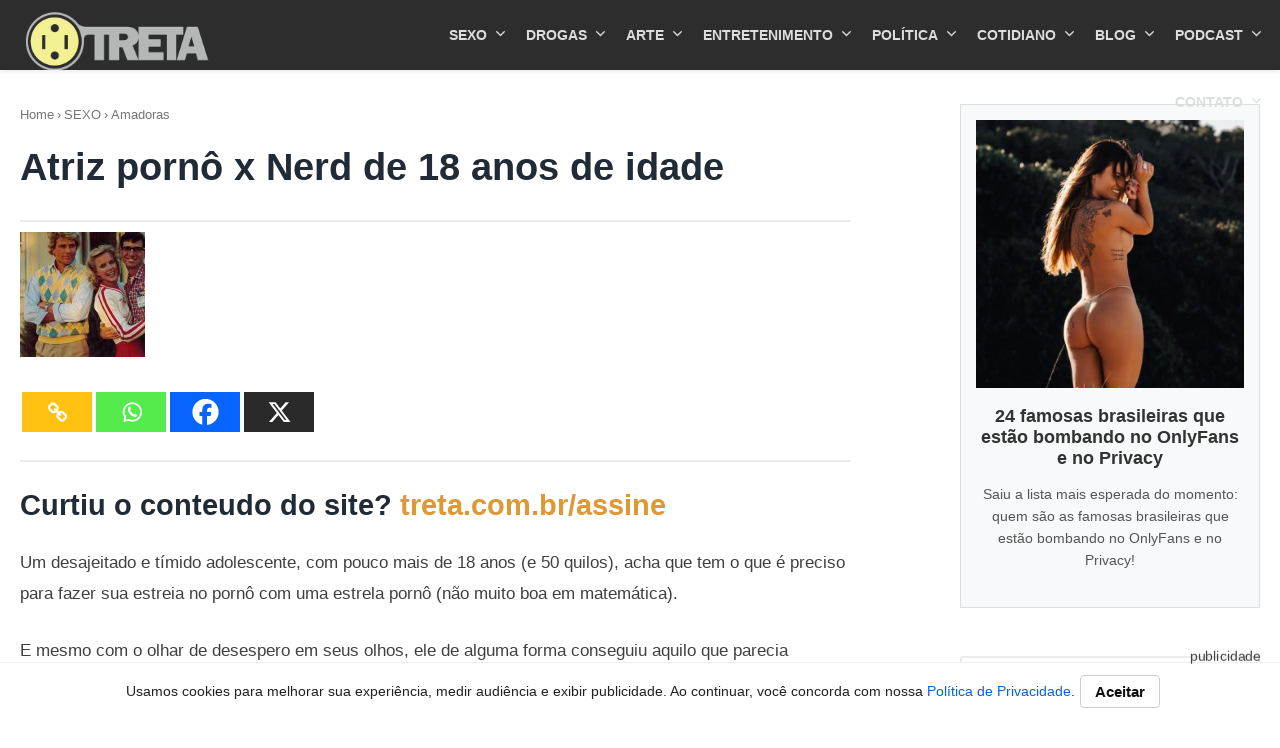

--- FILE ---
content_type: text/html; charset=UTF-8
request_url: https://www.treta.com.br/atriz-porno-x-nerd-de-18-anos-de-idade/
body_size: 20124
content:

<!doctype html>
<html lang="pt-BR" class="no-js no-svg" itemscope="itemscope" itemtype="http://schema.org/WebPage">
<head>
	<meta charset="UTF-8">
	<meta name="viewport" content="width=device-width, initial-scale=1">
    <link rel="profile" href="http://gmpg.org/xfn/11">
	
	<meta name='robots' content='index, follow, max-image-preview:large, max-snippet:-1, max-video-preview:-1' />
	<style>img:is([sizes="auto" i], [sizes^="auto," i]) { contain-intrinsic-size: 3000px 1500px }</style>
	
	<!-- This site is optimized with the Yoast SEO plugin v26.8 - https://yoast.com/product/yoast-seo-wordpress/ -->
	<title>Atriz pornô x Nerd de 18 anos de idade - TRETA.COM.BR</title>
	<link rel="canonical" href="https://www.treta.com.br/atriz-porno-x-nerd-de-18-anos-de-idade/" />
	<meta property="og:locale" content="pt_BR" />
	<meta property="og:type" content="article" />
	<meta property="og:title" content="Atriz pornô x Nerd de 18 anos de idade - TRETA.COM.BR" />
	<meta property="og:description" content="&nbsp;&nbsp;&nbsp;&nbsp;Curtiu o conteudo do site? treta.com.br/assine Um desajeitado e tímido adolescente, com pouco mais de 18 anos (e 50 quilos), acha que tem o que é preciso para fazer sua estreia no pornô com uma estrela pornô (não muito boa em matemática). E mesmo com&#046;&#046;&#046;" />
	<meta property="og:url" content="https://www.treta.com.br/atriz-porno-x-nerd-de-18-anos-de-idade/" />
	<meta property="og:site_name" content="TRETA.COM.BR" />
	<meta property="article:publisher" content="https://www.facebook.com/treta.com.br" />
	<meta property="article:published_time" content="2020-04-01T16:12:40+00:00" />
	<meta property="article:modified_time" content="2023-04-18T18:41:58+00:00" />
	<meta property="og:image" content="https://www.treta.com.br/wp-content/uploads/2021/05/20210508-crouch-revenge-of-the-nerds.jpg" />
	<meta property="og:image:width" content="2246" />
	<meta property="og:image:height" content="1575" />
	<meta property="og:image:type" content="image/jpeg" />
	<meta name="author" content="Ivo Neuman" />
	<meta name="twitter:card" content="summary_large_image" />
	<meta name="twitter:creator" content="@treta" />
	<meta name="twitter:site" content="@treta" />
	<meta name="twitter:label1" content="Escrito por" />
	<meta name="twitter:data1" content="Ivo Neuman" />
	<meta name="twitter:label2" content="Est. tempo de leitura" />
	<meta name="twitter:data2" content="1 minuto" />
	<script type="application/ld+json" class="yoast-schema-graph">{"@context":"https://schema.org","@graph":[{"@type":"Article","@id":"https://www.treta.com.br/atriz-porno-x-nerd-de-18-anos-de-idade/#article","isPartOf":{"@id":"https://www.treta.com.br/atriz-porno-x-nerd-de-18-anos-de-idade/"},"author":{"name":"Ivo Neuman","@id":"https://www.treta.com.br/#/schema/person/65913c4092f93da15bb0a9fbd6971a9f"},"headline":"Atriz pornô x Nerd de 18 anos de idade","datePublished":"2020-04-01T16:12:40+00:00","dateModified":"2023-04-18T18:41:58+00:00","mainEntityOfPage":{"@id":"https://www.treta.com.br/atriz-porno-x-nerd-de-18-anos-de-idade/"},"wordCount":113,"publisher":{"@id":"https://www.treta.com.br/#organization"},"image":{"@id":"https://www.treta.com.br/atriz-porno-x-nerd-de-18-anos-de-idade/#primaryimage"},"thumbnailUrl":"https://www.treta.com.br/wp-content/uploads/2021/05/20210508-crouch-revenge-of-the-nerds.jpg","articleSection":["Amadoras","Notícias","Pornô","Vídeos"],"inLanguage":"pt-BR"},{"@type":"WebPage","@id":"https://www.treta.com.br/atriz-porno-x-nerd-de-18-anos-de-idade/","url":"https://www.treta.com.br/atriz-porno-x-nerd-de-18-anos-de-idade/","name":"Atriz pornô x Nerd de 18 anos de idade - TRETA.COM.BR","isPartOf":{"@id":"https://www.treta.com.br/#website"},"primaryImageOfPage":{"@id":"https://www.treta.com.br/atriz-porno-x-nerd-de-18-anos-de-idade/#primaryimage"},"image":{"@id":"https://www.treta.com.br/atriz-porno-x-nerd-de-18-anos-de-idade/#primaryimage"},"thumbnailUrl":"https://www.treta.com.br/wp-content/uploads/2021/05/20210508-crouch-revenge-of-the-nerds.jpg","datePublished":"2020-04-01T16:12:40+00:00","dateModified":"2023-04-18T18:41:58+00:00","breadcrumb":{"@id":"https://www.treta.com.br/atriz-porno-x-nerd-de-18-anos-de-idade/#breadcrumb"},"inLanguage":"pt-BR","potentialAction":[{"@type":"ReadAction","target":["https://www.treta.com.br/atriz-porno-x-nerd-de-18-anos-de-idade/"]}]},{"@type":"ImageObject","inLanguage":"pt-BR","@id":"https://www.treta.com.br/atriz-porno-x-nerd-de-18-anos-de-idade/#primaryimage","url":"https://www.treta.com.br/wp-content/uploads/2021/05/20210508-crouch-revenge-of-the-nerds.jpg","contentUrl":"https://www.treta.com.br/wp-content/uploads/2021/05/20210508-crouch-revenge-of-the-nerds.jpg","width":2246,"height":1575},{"@type":"BreadcrumbList","@id":"https://www.treta.com.br/atriz-porno-x-nerd-de-18-anos-de-idade/#breadcrumb","itemListElement":[{"@type":"ListItem","position":1,"name":"Início","item":"https://www.treta.com.br/"},{"@type":"ListItem","position":2,"name":"Atriz pornô x Nerd de 18 anos de idade"}]},{"@type":"WebSite","@id":"https://www.treta.com.br/#website","url":"https://www.treta.com.br/","name":"TRETA.COM.BR","description":"Um site sobre as tretas da atualidade.","publisher":{"@id":"https://www.treta.com.br/#organization"},"potentialAction":[{"@type":"SearchAction","target":{"@type":"EntryPoint","urlTemplate":"https://www.treta.com.br/?s={search_term_string}"},"query-input":{"@type":"PropertyValueSpecification","valueRequired":true,"valueName":"search_term_string"}}],"inLanguage":"pt-BR"},{"@type":"Organization","@id":"https://www.treta.com.br/#organization","name":"TRETA","url":"https://www.treta.com.br/","logo":{"@type":"ImageObject","inLanguage":"pt-BR","@id":"https://www.treta.com.br/#/schema/logo/image/","url":"https://www.treta.com.br/wp-content/uploads/2019/01/20190130-11206098_10155502717100066_7268025970484165801_n.png","contentUrl":"https://www.treta.com.br/wp-content/uploads/2019/01/20190130-11206098_10155502717100066_7268025970484165801_n.png","width":442,"height":442,"caption":"TRETA"},"image":{"@id":"https://www.treta.com.br/#/schema/logo/image/"},"sameAs":["https://www.facebook.com/treta.com.br","https://x.com/treta","https://instagram.com/treta","https://www.linkedin.com/company/treta-corporation","https://www.pinterest.com/treta/","https://www.youtube.com/c/tretapodcast"]},{"@type":"Person","@id":"https://www.treta.com.br/#/schema/person/65913c4092f93da15bb0a9fbd6971a9f","name":"Ivo Neuman","image":{"@type":"ImageObject","inLanguage":"pt-BR","@id":"https://www.treta.com.br/#/schema/person/image/","url":"https://secure.gravatar.com/avatar/7a8fa4bc2d69fd6db14783aa690c122fc3effc6e806f5120152225dbeae4e064?s=96&d=mm&r=g","contentUrl":"https://secure.gravatar.com/avatar/7a8fa4bc2d69fd6db14783aa690c122fc3effc6e806f5120152225dbeae4e064?s=96&d=mm&r=g","caption":"Ivo Neuman"},"description":"Fundador do TRETA e apresentador do TRETA Podcast.","url":"https://www.treta.com.br/author/ivo-neuman/"}]}</script>
	<!-- / Yoast SEO plugin. -->


<link rel='dns-prefetch' href='//www.googletagmanager.com' />
<script type="text/javascript">
/* <![CDATA[ */
window._wpemojiSettings = {"baseUrl":"https:\/\/s.w.org\/images\/core\/emoji\/16.0.1\/72x72\/","ext":".png","svgUrl":"https:\/\/s.w.org\/images\/core\/emoji\/16.0.1\/svg\/","svgExt":".svg","source":{"concatemoji":"https:\/\/www.treta.com.br\/wp-includes\/js\/wp-emoji-release.min.js?ver=6.8.3"}};
/*! This file is auto-generated */
!function(s,n){var o,i,e;function c(e){try{var t={supportTests:e,timestamp:(new Date).valueOf()};sessionStorage.setItem(o,JSON.stringify(t))}catch(e){}}function p(e,t,n){e.clearRect(0,0,e.canvas.width,e.canvas.height),e.fillText(t,0,0);var t=new Uint32Array(e.getImageData(0,0,e.canvas.width,e.canvas.height).data),a=(e.clearRect(0,0,e.canvas.width,e.canvas.height),e.fillText(n,0,0),new Uint32Array(e.getImageData(0,0,e.canvas.width,e.canvas.height).data));return t.every(function(e,t){return e===a[t]})}function u(e,t){e.clearRect(0,0,e.canvas.width,e.canvas.height),e.fillText(t,0,0);for(var n=e.getImageData(16,16,1,1),a=0;a<n.data.length;a++)if(0!==n.data[a])return!1;return!0}function f(e,t,n,a){switch(t){case"flag":return n(e,"\ud83c\udff3\ufe0f\u200d\u26a7\ufe0f","\ud83c\udff3\ufe0f\u200b\u26a7\ufe0f")?!1:!n(e,"\ud83c\udde8\ud83c\uddf6","\ud83c\udde8\u200b\ud83c\uddf6")&&!n(e,"\ud83c\udff4\udb40\udc67\udb40\udc62\udb40\udc65\udb40\udc6e\udb40\udc67\udb40\udc7f","\ud83c\udff4\u200b\udb40\udc67\u200b\udb40\udc62\u200b\udb40\udc65\u200b\udb40\udc6e\u200b\udb40\udc67\u200b\udb40\udc7f");case"emoji":return!a(e,"\ud83e\udedf")}return!1}function g(e,t,n,a){var r="undefined"!=typeof WorkerGlobalScope&&self instanceof WorkerGlobalScope?new OffscreenCanvas(300,150):s.createElement("canvas"),o=r.getContext("2d",{willReadFrequently:!0}),i=(o.textBaseline="top",o.font="600 32px Arial",{});return e.forEach(function(e){i[e]=t(o,e,n,a)}),i}function t(e){var t=s.createElement("script");t.src=e,t.defer=!0,s.head.appendChild(t)}"undefined"!=typeof Promise&&(o="wpEmojiSettingsSupports",i=["flag","emoji"],n.supports={everything:!0,everythingExceptFlag:!0},e=new Promise(function(e){s.addEventListener("DOMContentLoaded",e,{once:!0})}),new Promise(function(t){var n=function(){try{var e=JSON.parse(sessionStorage.getItem(o));if("object"==typeof e&&"number"==typeof e.timestamp&&(new Date).valueOf()<e.timestamp+604800&&"object"==typeof e.supportTests)return e.supportTests}catch(e){}return null}();if(!n){if("undefined"!=typeof Worker&&"undefined"!=typeof OffscreenCanvas&&"undefined"!=typeof URL&&URL.createObjectURL&&"undefined"!=typeof Blob)try{var e="postMessage("+g.toString()+"("+[JSON.stringify(i),f.toString(),p.toString(),u.toString()].join(",")+"));",a=new Blob([e],{type:"text/javascript"}),r=new Worker(URL.createObjectURL(a),{name:"wpTestEmojiSupports"});return void(r.onmessage=function(e){c(n=e.data),r.terminate(),t(n)})}catch(e){}c(n=g(i,f,p,u))}t(n)}).then(function(e){for(var t in e)n.supports[t]=e[t],n.supports.everything=n.supports.everything&&n.supports[t],"flag"!==t&&(n.supports.everythingExceptFlag=n.supports.everythingExceptFlag&&n.supports[t]);n.supports.everythingExceptFlag=n.supports.everythingExceptFlag&&!n.supports.flag,n.DOMReady=!1,n.readyCallback=function(){n.DOMReady=!0}}).then(function(){return e}).then(function(){var e;n.supports.everything||(n.readyCallback(),(e=n.source||{}).concatemoji?t(e.concatemoji):e.wpemoji&&e.twemoji&&(t(e.twemoji),t(e.wpemoji)))}))}((window,document),window._wpemojiSettings);
/* ]]> */
</script>

<style id='wp-emoji-styles-inline-css' type='text/css'>

	img.wp-smiley, img.emoji {
		display: inline !important;
		border: none !important;
		box-shadow: none !important;
		height: 1em !important;
		width: 1em !important;
		margin: 0 0.07em !important;
		vertical-align: -0.1em !important;
		background: none !important;
		padding: 0 !important;
	}
</style>
<link rel='stylesheet' id='wp-block-library-css' href='https://www.treta.com.br/wp-includes/css/dist/block-library/style.min.css?ver=6.8.3' type='text/css' media='all' />
<style id='classic-theme-styles-inline-css' type='text/css'>
/*! This file is auto-generated */
.wp-block-button__link{color:#fff;background-color:#32373c;border-radius:9999px;box-shadow:none;text-decoration:none;padding:calc(.667em + 2px) calc(1.333em + 2px);font-size:1.125em}.wp-block-file__button{background:#32373c;color:#fff;text-decoration:none}
</style>
<style id='powerpress-player-block-style-inline-css' type='text/css'>


</style>
<style id='global-styles-inline-css' type='text/css'>
:root{--wp--preset--aspect-ratio--square: 1;--wp--preset--aspect-ratio--4-3: 4/3;--wp--preset--aspect-ratio--3-4: 3/4;--wp--preset--aspect-ratio--3-2: 3/2;--wp--preset--aspect-ratio--2-3: 2/3;--wp--preset--aspect-ratio--16-9: 16/9;--wp--preset--aspect-ratio--9-16: 9/16;--wp--preset--color--black: #000000;--wp--preset--color--cyan-bluish-gray: #abb8c3;--wp--preset--color--white: #ffffff;--wp--preset--color--pale-pink: #f78da7;--wp--preset--color--vivid-red: #cf2e2e;--wp--preset--color--luminous-vivid-orange: #ff6900;--wp--preset--color--luminous-vivid-amber: #fcb900;--wp--preset--color--light-green-cyan: #7bdcb5;--wp--preset--color--vivid-green-cyan: #00d084;--wp--preset--color--pale-cyan-blue: #8ed1fc;--wp--preset--color--vivid-cyan-blue: #0693e3;--wp--preset--color--vivid-purple: #9b51e0;--wp--preset--gradient--vivid-cyan-blue-to-vivid-purple: linear-gradient(135deg,rgba(6,147,227,1) 0%,rgb(155,81,224) 100%);--wp--preset--gradient--light-green-cyan-to-vivid-green-cyan: linear-gradient(135deg,rgb(122,220,180) 0%,rgb(0,208,130) 100%);--wp--preset--gradient--luminous-vivid-amber-to-luminous-vivid-orange: linear-gradient(135deg,rgba(252,185,0,1) 0%,rgba(255,105,0,1) 100%);--wp--preset--gradient--luminous-vivid-orange-to-vivid-red: linear-gradient(135deg,rgba(255,105,0,1) 0%,rgb(207,46,46) 100%);--wp--preset--gradient--very-light-gray-to-cyan-bluish-gray: linear-gradient(135deg,rgb(238,238,238) 0%,rgb(169,184,195) 100%);--wp--preset--gradient--cool-to-warm-spectrum: linear-gradient(135deg,rgb(74,234,220) 0%,rgb(151,120,209) 20%,rgb(207,42,186) 40%,rgb(238,44,130) 60%,rgb(251,105,98) 80%,rgb(254,248,76) 100%);--wp--preset--gradient--blush-light-purple: linear-gradient(135deg,rgb(255,206,236) 0%,rgb(152,150,240) 100%);--wp--preset--gradient--blush-bordeaux: linear-gradient(135deg,rgb(254,205,165) 0%,rgb(254,45,45) 50%,rgb(107,0,62) 100%);--wp--preset--gradient--luminous-dusk: linear-gradient(135deg,rgb(255,203,112) 0%,rgb(199,81,192) 50%,rgb(65,88,208) 100%);--wp--preset--gradient--pale-ocean: linear-gradient(135deg,rgb(255,245,203) 0%,rgb(182,227,212) 50%,rgb(51,167,181) 100%);--wp--preset--gradient--electric-grass: linear-gradient(135deg,rgb(202,248,128) 0%,rgb(113,206,126) 100%);--wp--preset--gradient--midnight: linear-gradient(135deg,rgb(2,3,129) 0%,rgb(40,116,252) 100%);--wp--preset--font-size--small: 13px;--wp--preset--font-size--medium: 20px;--wp--preset--font-size--large: 36px;--wp--preset--font-size--x-large: 42px;--wp--preset--spacing--20: 0.44rem;--wp--preset--spacing--30: 0.67rem;--wp--preset--spacing--40: 1rem;--wp--preset--spacing--50: 1.5rem;--wp--preset--spacing--60: 2.25rem;--wp--preset--spacing--70: 3.38rem;--wp--preset--spacing--80: 5.06rem;--wp--preset--shadow--natural: 6px 6px 9px rgba(0, 0, 0, 0.2);--wp--preset--shadow--deep: 12px 12px 50px rgba(0, 0, 0, 0.4);--wp--preset--shadow--sharp: 6px 6px 0px rgba(0, 0, 0, 0.2);--wp--preset--shadow--outlined: 6px 6px 0px -3px rgba(255, 255, 255, 1), 6px 6px rgba(0, 0, 0, 1);--wp--preset--shadow--crisp: 6px 6px 0px rgba(0, 0, 0, 1);}:where(.is-layout-flex){gap: 0.5em;}:where(.is-layout-grid){gap: 0.5em;}body .is-layout-flex{display: flex;}.is-layout-flex{flex-wrap: wrap;align-items: center;}.is-layout-flex > :is(*, div){margin: 0;}body .is-layout-grid{display: grid;}.is-layout-grid > :is(*, div){margin: 0;}:where(.wp-block-columns.is-layout-flex){gap: 2em;}:where(.wp-block-columns.is-layout-grid){gap: 2em;}:where(.wp-block-post-template.is-layout-flex){gap: 1.25em;}:where(.wp-block-post-template.is-layout-grid){gap: 1.25em;}.has-black-color{color: var(--wp--preset--color--black) !important;}.has-cyan-bluish-gray-color{color: var(--wp--preset--color--cyan-bluish-gray) !important;}.has-white-color{color: var(--wp--preset--color--white) !important;}.has-pale-pink-color{color: var(--wp--preset--color--pale-pink) !important;}.has-vivid-red-color{color: var(--wp--preset--color--vivid-red) !important;}.has-luminous-vivid-orange-color{color: var(--wp--preset--color--luminous-vivid-orange) !important;}.has-luminous-vivid-amber-color{color: var(--wp--preset--color--luminous-vivid-amber) !important;}.has-light-green-cyan-color{color: var(--wp--preset--color--light-green-cyan) !important;}.has-vivid-green-cyan-color{color: var(--wp--preset--color--vivid-green-cyan) !important;}.has-pale-cyan-blue-color{color: var(--wp--preset--color--pale-cyan-blue) !important;}.has-vivid-cyan-blue-color{color: var(--wp--preset--color--vivid-cyan-blue) !important;}.has-vivid-purple-color{color: var(--wp--preset--color--vivid-purple) !important;}.has-black-background-color{background-color: var(--wp--preset--color--black) !important;}.has-cyan-bluish-gray-background-color{background-color: var(--wp--preset--color--cyan-bluish-gray) !important;}.has-white-background-color{background-color: var(--wp--preset--color--white) !important;}.has-pale-pink-background-color{background-color: var(--wp--preset--color--pale-pink) !important;}.has-vivid-red-background-color{background-color: var(--wp--preset--color--vivid-red) !important;}.has-luminous-vivid-orange-background-color{background-color: var(--wp--preset--color--luminous-vivid-orange) !important;}.has-luminous-vivid-amber-background-color{background-color: var(--wp--preset--color--luminous-vivid-amber) !important;}.has-light-green-cyan-background-color{background-color: var(--wp--preset--color--light-green-cyan) !important;}.has-vivid-green-cyan-background-color{background-color: var(--wp--preset--color--vivid-green-cyan) !important;}.has-pale-cyan-blue-background-color{background-color: var(--wp--preset--color--pale-cyan-blue) !important;}.has-vivid-cyan-blue-background-color{background-color: var(--wp--preset--color--vivid-cyan-blue) !important;}.has-vivid-purple-background-color{background-color: var(--wp--preset--color--vivid-purple) !important;}.has-black-border-color{border-color: var(--wp--preset--color--black) !important;}.has-cyan-bluish-gray-border-color{border-color: var(--wp--preset--color--cyan-bluish-gray) !important;}.has-white-border-color{border-color: var(--wp--preset--color--white) !important;}.has-pale-pink-border-color{border-color: var(--wp--preset--color--pale-pink) !important;}.has-vivid-red-border-color{border-color: var(--wp--preset--color--vivid-red) !important;}.has-luminous-vivid-orange-border-color{border-color: var(--wp--preset--color--luminous-vivid-orange) !important;}.has-luminous-vivid-amber-border-color{border-color: var(--wp--preset--color--luminous-vivid-amber) !important;}.has-light-green-cyan-border-color{border-color: var(--wp--preset--color--light-green-cyan) !important;}.has-vivid-green-cyan-border-color{border-color: var(--wp--preset--color--vivid-green-cyan) !important;}.has-pale-cyan-blue-border-color{border-color: var(--wp--preset--color--pale-cyan-blue) !important;}.has-vivid-cyan-blue-border-color{border-color: var(--wp--preset--color--vivid-cyan-blue) !important;}.has-vivid-purple-border-color{border-color: var(--wp--preset--color--vivid-purple) !important;}.has-vivid-cyan-blue-to-vivid-purple-gradient-background{background: var(--wp--preset--gradient--vivid-cyan-blue-to-vivid-purple) !important;}.has-light-green-cyan-to-vivid-green-cyan-gradient-background{background: var(--wp--preset--gradient--light-green-cyan-to-vivid-green-cyan) !important;}.has-luminous-vivid-amber-to-luminous-vivid-orange-gradient-background{background: var(--wp--preset--gradient--luminous-vivid-amber-to-luminous-vivid-orange) !important;}.has-luminous-vivid-orange-to-vivid-red-gradient-background{background: var(--wp--preset--gradient--luminous-vivid-orange-to-vivid-red) !important;}.has-very-light-gray-to-cyan-bluish-gray-gradient-background{background: var(--wp--preset--gradient--very-light-gray-to-cyan-bluish-gray) !important;}.has-cool-to-warm-spectrum-gradient-background{background: var(--wp--preset--gradient--cool-to-warm-spectrum) !important;}.has-blush-light-purple-gradient-background{background: var(--wp--preset--gradient--blush-light-purple) !important;}.has-blush-bordeaux-gradient-background{background: var(--wp--preset--gradient--blush-bordeaux) !important;}.has-luminous-dusk-gradient-background{background: var(--wp--preset--gradient--luminous-dusk) !important;}.has-pale-ocean-gradient-background{background: var(--wp--preset--gradient--pale-ocean) !important;}.has-electric-grass-gradient-background{background: var(--wp--preset--gradient--electric-grass) !important;}.has-midnight-gradient-background{background: var(--wp--preset--gradient--midnight) !important;}.has-small-font-size{font-size: var(--wp--preset--font-size--small) !important;}.has-medium-font-size{font-size: var(--wp--preset--font-size--medium) !important;}.has-large-font-size{font-size: var(--wp--preset--font-size--large) !important;}.has-x-large-font-size{font-size: var(--wp--preset--font-size--x-large) !important;}
:where(.wp-block-post-template.is-layout-flex){gap: 1.25em;}:where(.wp-block-post-template.is-layout-grid){gap: 1.25em;}
:where(.wp-block-columns.is-layout-flex){gap: 2em;}:where(.wp-block-columns.is-layout-grid){gap: 2em;}
:root :where(.wp-block-pullquote){font-size: 1.5em;line-height: 1.6;}
</style>
<link rel='stylesheet' id='contact-form-7-css' href='https://www.treta.com.br/wp-content/plugins/contact-form-7/includes/css/styles.css?ver=6.1.4' type='text/css' media='all' />
<link rel='stylesheet' id='widgetopts-styles-css' href='https://www.treta.com.br/wp-content/plugins/widget-options/assets/css/widget-options.css?ver=4.1.3' type='text/css' media='all' />
<link rel='stylesheet' id='crp-style-rounded-thumbs-css' href='https://www.treta.com.br/wp-content/plugins/contextual-related-posts/css/rounded-thumbs.min.css?ver=4.1.0' type='text/css' media='all' />
<style id='crp-style-rounded-thumbs-inline-css' type='text/css'>

			.crp_related.crp-rounded-thumbs a {
				width: 150px;
                height: 150px;
				text-decoration: none;
			}
			.crp_related.crp-rounded-thumbs img {
				max-width: 150px;
				margin: auto;
			}
			.crp_related.crp-rounded-thumbs .crp_title {
				width: 100%;
			}
			
</style>
<link rel='stylesheet' id='fastest-style-css' href='https://www.treta.com.br/wp-content/themes/fastest/style.css?ver=6.8.3' type='text/css' media='all' />
<link rel='stylesheet' id='fastest-icons-css' href='https://www.treta.com.br/wp-content/themes/fastest/assets/css/fastest-icons.css?ver=6.8.3' type='text/css' media='all' />
<link rel='stylesheet' id='heateor_sss_frontend_css-css' href='https://www.treta.com.br/wp-content/plugins/sassy-social-share/public/css/sassy-social-share-public.css?ver=3.3.79' type='text/css' media='all' />
<style id='heateor_sss_frontend_css-inline-css' type='text/css'>
.heateor_sss_button_instagram span.heateor_sss_svg,a.heateor_sss_instagram span.heateor_sss_svg{background:radial-gradient(circle at 30% 107%,#fdf497 0,#fdf497 5%,#fd5949 45%,#d6249f 60%,#285aeb 90%)}.heateor_sss_horizontal_sharing .heateor_sss_svg,.heateor_sss_standard_follow_icons_container .heateor_sss_svg{color:#fff;border-width:0px;border-style:solid;border-color:transparent}.heateor_sss_horizontal_sharing .heateorSssTCBackground{color:#666}.heateor_sss_horizontal_sharing span.heateor_sss_svg:hover,.heateor_sss_standard_follow_icons_container span.heateor_sss_svg:hover{border-color:transparent;}.heateor_sss_vertical_sharing span.heateor_sss_svg,.heateor_sss_floating_follow_icons_container span.heateor_sss_svg{color:#fff;border-width:0px;border-style:solid;border-color:transparent;}.heateor_sss_vertical_sharing .heateorSssTCBackground{color:#666;}.heateor_sss_vertical_sharing span.heateor_sss_svg:hover,.heateor_sss_floating_follow_icons_container span.heateor_sss_svg:hover{border-color:transparent;}div.heateor_sss_horizontal_sharing svg{width:50%;margin:auto;}div.heateor_sss_horizontal_sharing .heateor_sss_square_count{float:left;width:50%;line-height:40px;}@media screen and (max-width:783px) {.heateor_sss_vertical_sharing{display:none!important}}
</style>
<script type="text/javascript" src="https://www.treta.com.br/wp-includes/js/jquery/jquery.min.js?ver=3.7.1" id="jquery-core-js"></script>
<script type="text/javascript" src="https://www.treta.com.br/wp-includes/js/jquery/jquery-migrate.min.js?ver=3.4.1" id="jquery-migrate-js"></script>
<script type="text/javascript" src="https://www.treta.com.br/wp-content/themes/fastest/assets/js/stickyheader.js?ver=6.8.3" id="fastest-sticky-header-js"></script>

<!-- Snippet da etiqueta do Google (gtag.js) adicionado pelo Site Kit -->
<!-- Snippet do Google Análises adicionado pelo Site Kit -->
<script type="text/javascript" src="https://www.googletagmanager.com/gtag/js?id=G-MC16HPHQD2" id="google_gtagjs-js" async></script>
<script type="text/javascript" id="google_gtagjs-js-after">
/* <![CDATA[ */
window.dataLayer = window.dataLayer || [];function gtag(){dataLayer.push(arguments);}
gtag("set","linker",{"domains":["www.treta.com.br"]});
gtag("js", new Date());
gtag("set", "developer_id.dZTNiMT", true);
gtag("config", "G-MC16HPHQD2");
/* ]]> */
</script>
<link rel="https://api.w.org/" href="https://www.treta.com.br/wp-json/" /><link rel="alternate" title="JSON" type="application/json" href="https://www.treta.com.br/wp-json/wp/v2/posts/73990" /><link rel="EditURI" type="application/rsd+xml" title="RSD" href="https://www.treta.com.br/xmlrpc.php?rsd" />
<link rel='shortlink' href='https://www.treta.com.br/?p=73990' />
<link rel="alternate" title="oEmbed (JSON)" type="application/json+oembed" href="https://www.treta.com.br/wp-json/oembed/1.0/embed?url=https%3A%2F%2Fwww.treta.com.br%2Fatriz-porno-x-nerd-de-18-anos-de-idade%2F" />
<link rel="alternate" title="oEmbed (XML)" type="text/xml+oembed" href="https://www.treta.com.br/wp-json/oembed/1.0/embed?url=https%3A%2F%2Fwww.treta.com.br%2Fatriz-porno-x-nerd-de-18-anos-de-idade%2F&#038;format=xml" />
<meta name="generator" content="Site Kit by Google 1.171.0" />            <script type="text/javascript"><!--
                                function powerpress_pinw(pinw_url){window.open(pinw_url, 'PowerPressPlayer','toolbar=0,status=0,resizable=1,width=460,height=320');	return false;}
                //-->

                // tabnab protection
                window.addEventListener('load', function () {
                    // make all links have rel="noopener noreferrer"
                    document.querySelectorAll('a[target="_blank"]').forEach(link => {
                        link.setAttribute('rel', 'noopener noreferrer');
                    });
                });
            </script>
            	<style type="text/css">
		a, .entry-content a, a:hover, .entry-content a:hover, h2.entry-title a:hover, footer#colophon a:hover, h2.entry-title a:hover, .recentcomments a:hover { color: #dd9933; }

		.page-numbers.current, .comment-reply-link, .form-submit input, .nav-links span:hover, .nav-links a:hover { background-color:#dd9933; }

		h4.widgettitle {border-bottom: 2px solid #dd9933 }

		.page-numbers.current, .nav-links span:hover, .nav-links a:hover, .nav-previous a:hover, .nav-next a:hover, .comment-reply-link:hover, .form-submit input:hover { border: 2px solid #dd9933; }

		.hero p, .hero h1, .hero h2, .hero h3, .hero h4, .hero h5, .hero h6 { color:#fff; }

		.site-header, .main-navigation ul ul a { background-color:#2d2d2d; }

		.site-header a, .site-description, .main-navigation .desktop-dropdownsymbol { color:#dddddd; }

		.site-header a:hover, .main-navigation .desktop-dropdownsymbol:hover, .main-navigation li li a:hover { color:#ffcc33; }

		footer#colophon { background-color:#2d2d2d; }

		footer#colophon a, footer#colophon { color:#cccccc; }
	</style>
	<link rel="icon" href="https://www.treta.com.br/wp-content/uploads/2021/04/20210526-cropped-20210526-tomada-treta-32x32.png" sizes="32x32" />
<link rel="icon" href="https://www.treta.com.br/wp-content/uploads/2021/04/20210526-cropped-20210526-tomada-treta-192x192.png" sizes="192x192" />
<link rel="apple-touch-icon" href="https://www.treta.com.br/wp-content/uploads/2021/04/20210526-cropped-20210526-tomada-treta-180x180.png" />
<meta name="msapplication-TileImage" content="https://www.treta.com.br/wp-content/uploads/2021/04/20210526-cropped-20210526-tomada-treta-270x270.png" />
		<style type="text/css" id="wp-custom-css">
			/* Forçar fundo branco no wrapper do SimpleAds (excroll/topo) */
#sds-52894-wrapper { 
  background: #fff !important;
}

/* (Opcional) tornar o slot transparente, caso algum criativo traga cor de fundo */
#sds-52894-wrapper .sds-exc-slot {
  background: transparent !important;
}

/* (Opcional) se você tiver outros placements com IDs diferentes, use a regra genérica abaixo: */
div[id^="sds-"][id$="-wrapper"][style*="background"] {
  background: #fff !important;
}

#.fastest-widget-list .post-icon img {border-radius: 50%;}


/* Ocultar icono de reCaptcha v3 */
.grecaptcha-badge {
opacity:0 !important;
}

.post-navigation {
  display: flex;
  justify-content: space-between;
  margin-top: 40px;
  padding-top: 20px;
  border-top: 1px solid #eee;
}

.post-navigation a {
  font-size: 20px;
  font-weight: bold;
  color: #dd9933;
  text-decoration: none;
}

.post-navigation a:hover {
  text-decoration: underline;
}
		</style>
			
<!-- Google tag (gtag.js) -->
<script async src="https://www.googletagmanager.com/gtag/js?id=UA-289517-1"></script>
<script>
  window.dataLayer = window.dataLayer || [];
  function gtag(){dataLayer.push(arguments);}
  gtag('js', new Date());

  gtag('config', 'UA-289517-1');
</script>

<meta name="p:domain_verify" content="a1aff3724f3fcf0a6493610133062bcd"/>
<script type="text/javascript">
(function (w, d) {
var s = d.createElement("script"), h = d.head || d.getElementsByTagName("head")[0];
s.src = "https://tag.simpleads.com.br/v3/s726451/p2109378/show.js";
s.type = "text/javascript";
s.async = true;
s.setAttribute("data-cfasync", "false");
h.appendChild(s);
})(window, document);
</script>
</head>

<body class="wp-singular post-template-default single single-post postid-73990 single-format-standard wp-custom-logo wp-theme-fastest">
<div id="page" class="site">
	<a class="skip-link screen-reader-text" href="#content">Skip to content</a>

				<header id="masthead" class="site-header topmost nav-down" itemscope itemtype="https://schema.org/WPHeader">
			<div class="wrap">
			<div class="site-branding">
				<a href="https://www.treta.com.br" rel="home"><img src="https://www.treta.com.br/wp-content/uploads/2022/06/20220608-logo-treta-820.png"></a>				<p class="site-description-hidden">Um site sobre as tretas da atualidade.</p>
			</div><!-- .site-branding -->
			
			<button class="menu-toggle" aria-controls="primary-menu" aria-expanded="false">Menu</button>

			<nav id="site-navigation" class="main-navigation" role="navigation" itemscope itemtype="http://schema.org/SiteNavigationElement">
			
					<ul id="primary-menu" class="menu"><li id="menu-item-79198" class="menu-item menu-item-type-taxonomy menu-item-object-category current-post-ancestor menu-item-has-children menu-item-79198"><a href="https://www.treta.com.br/sexo/" itemprop="url"><span itemprop="name">SEXO</span></a>
<ul class="sub-menu">
	<li id="menu-item-79190" class="menu-item menu-item-type-taxonomy menu-item-object-category current-post-ancestor current-menu-parent current-post-parent menu-item-79190"><a href="https://www.treta.com.br/sexo/amadoras/" itemprop="url"><span itemprop="name">Amadoras</span></a></li>
	<li id="menu-item-79191" class="menu-item menu-item-type-taxonomy menu-item-object-category menu-item-79191"><a href="https://www.treta.com.br/sexo/famosas-nuas/" itemprop="url"><span itemprop="name">Famosas nuas</span></a></li>
	<li id="menu-item-79192" class="menu-item menu-item-type-taxonomy menu-item-object-category menu-item-79192"><a href="https://www.treta.com.br/sexo/gostosas/" itemprop="url"><span itemprop="name">Gostosas</span></a></li>
	<li id="menu-item-79193" class="menu-item menu-item-type-taxonomy menu-item-object-category menu-item-79193"><a href="https://www.treta.com.br/sexo/mulheres-nuas/" itemprop="url"><span itemprop="name">Mulheres nuas</span></a></li>
	<li id="menu-item-79199" class="menu-item menu-item-type-taxonomy menu-item-object-category current-post-ancestor current-menu-parent current-post-parent menu-item-79199"><a href="https://www.treta.com.br/sexo/porno/" itemprop="url"><span itemprop="name">Pornô</span></a></li>
	<li id="menu-item-79200" class="menu-item menu-item-type-taxonomy menu-item-object-category menu-item-79200"><a href="https://www.treta.com.br/sexo/sex-shop/" itemprop="url"><span itemprop="name">Sex Shop</span></a></li>
	<li id="menu-item-79201" class="menu-item menu-item-type-taxonomy menu-item-object-category menu-item-79201"><a href="https://www.treta.com.br/sexo/sexualidade/" itemprop="url"><span itemprop="name">Sexualidade</span></a></li>
</ul>
</li>
<li id="menu-item-79162" class="menu-item menu-item-type-taxonomy menu-item-object-category menu-item-has-children menu-item-79162"><a href="https://www.treta.com.br/drogas/" itemprop="url"><span itemprop="name">DROGAS</span></a>
<ul class="sub-menu">
	<li id="menu-item-79163" class="menu-item menu-item-type-taxonomy menu-item-object-category menu-item-79163"><a href="https://www.treta.com.br/drogas/bebidas/" itemprop="url"><span itemprop="name">Bebidas</span></a></li>
	<li id="menu-item-79164" class="menu-item menu-item-type-taxonomy menu-item-object-category menu-item-79164"><a href="https://www.treta.com.br/drogas/cerveja/" itemprop="url"><span itemprop="name">Cerveja</span></a></li>
	<li id="menu-item-79165" class="menu-item menu-item-type-taxonomy menu-item-object-category menu-item-79165"><a href="https://www.treta.com.br/drogas/comidas/" itemprop="url"><span itemprop="name">Comidas</span></a></li>
	<li id="menu-item-79166" class="menu-item menu-item-type-taxonomy menu-item-object-category menu-item-79166"><a href="https://www.treta.com.br/drogas/entorpecentes/" itemprop="url"><span itemprop="name">Entorpecentes</span></a></li>
	<li id="menu-item-79167" class="menu-item menu-item-type-taxonomy menu-item-object-category menu-item-79167"><a href="https://www.treta.com.br/drogas/lsd/" itemprop="url"><span itemprop="name">LSD</span></a></li>
	<li id="menu-item-79168" class="menu-item menu-item-type-taxonomy menu-item-object-category menu-item-79168"><a href="https://www.treta.com.br/drogas/maconha/" itemprop="url"><span itemprop="name">Maconha</span></a></li>
	<li id="menu-item-79169" class="menu-item menu-item-type-taxonomy menu-item-object-category menu-item-79169"><a href="https://www.treta.com.br/drogas/mdma/" itemprop="url"><span itemprop="name">MDMA</span></a></li>
</ul>
</li>
<li id="menu-item-79143" class="menu-item menu-item-type-taxonomy menu-item-object-category menu-item-has-children menu-item-79143"><a href="https://www.treta.com.br/arte/" itemprop="url"><span itemprop="name">ARTE</span></a>
<ul class="sub-menu">
	<li id="menu-item-79144" class="menu-item menu-item-type-taxonomy menu-item-object-category menu-item-79144"><a href="https://www.treta.com.br/arte/artes-plasticas/" itemprop="url"><span itemprop="name">Artes Plásticas</span></a></li>
	<li id="menu-item-79148" class="menu-item menu-item-type-taxonomy menu-item-object-category menu-item-79148"><a href="https://www.treta.com.br/arte/design/" itemprop="url"><span itemprop="name">Design</span></a></li>
	<li id="menu-item-79149" class="menu-item menu-item-type-taxonomy menu-item-object-category menu-item-79149"><a href="https://www.treta.com.br/arte/fotografia/" itemprop="url"><span itemprop="name">Fotografia</span></a></li>
	<li id="menu-item-79150" class="menu-item menu-item-type-taxonomy menu-item-object-category menu-item-79150"><a href="https://www.treta.com.br/arte/ilustracoes/" itemprop="url"><span itemprop="name">Ilustrações</span></a></li>
	<li id="menu-item-79151" class="menu-item menu-item-type-taxonomy menu-item-object-category menu-item-79151"><a href="https://www.treta.com.br/arte/moda/" itemprop="url"><span itemprop="name">Moda</span></a></li>
	<li id="menu-item-79209" class="menu-item menu-item-type-taxonomy menu-item-object-category menu-item-79209"><a href="https://www.treta.com.br/arte/quadrinhos/" itemprop="url"><span itemprop="name">Quadrinhos</span></a></li>
	<li id="menu-item-79210" class="menu-item menu-item-type-taxonomy menu-item-object-category menu-item-79210"><a href="https://www.treta.com.br/arte/tatuagem/" itemprop="url"><span itemprop="name">Tatuagem</span></a></li>
	<li id="menu-item-79211" class="menu-item menu-item-type-taxonomy menu-item-object-category menu-item-79211"><a href="https://www.treta.com.br/arte/tirinhas/" itemprop="url"><span itemprop="name">Tirinhas</span></a></li>
</ul>
</li>
<li id="menu-item-79170" class="menu-item menu-item-type-taxonomy menu-item-object-category menu-item-has-children menu-item-79170"><a href="https://www.treta.com.br/entretenimento/" itemprop="url"><span itemprop="name">ENTRETENIMENTO</span></a>
<ul class="sub-menu">
	<li id="menu-item-79171" class="menu-item menu-item-type-taxonomy menu-item-object-category menu-item-79171"><a href="https://www.treta.com.br/entretenimento/animacao/" itemprop="url"><span itemprop="name">Animação</span></a></li>
	<li id="menu-item-79172" class="menu-item menu-item-type-taxonomy menu-item-object-category menu-item-79172"><a href="https://www.treta.com.br/entretenimento/cinema/" itemprop="url"><span itemprop="name">Cinema</span></a></li>
	<li id="menu-item-79173" class="menu-item menu-item-type-taxonomy menu-item-object-category menu-item-79173"><a href="https://www.treta.com.br/entretenimento/games/" itemprop="url"><span itemprop="name">Games</span></a></li>
	<li id="menu-item-79174" class="menu-item menu-item-type-taxonomy menu-item-object-category menu-item-79174"><a href="https://www.treta.com.br/entretenimento/literatura/" itemprop="url"><span itemprop="name">Literatura</span></a></li>
	<li id="menu-item-79175" class="menu-item menu-item-type-taxonomy menu-item-object-category menu-item-79175"><a href="https://www.treta.com.br/entretenimento/musica/" itemprop="url"><span itemprop="name">Música</span></a></li>
	<li id="menu-item-79207" class="menu-item menu-item-type-taxonomy menu-item-object-category menu-item-79207"><a href="https://www.treta.com.br/entretenimento/teatro/" itemprop="url"><span itemprop="name">Teatro</span></a></li>
	<li id="menu-item-79208" class="menu-item menu-item-type-taxonomy menu-item-object-category menu-item-79208"><a href="https://www.treta.com.br/entretenimento/televisao/" itemprop="url"><span itemprop="name">Televisão</span></a></li>
</ul>
</li>
<li id="menu-item-79183" class="menu-item menu-item-type-taxonomy menu-item-object-category menu-item-has-children menu-item-79183"><a href="https://www.treta.com.br/politica/" itemprop="url"><span itemprop="name">POLÍTICA</span></a>
<ul class="sub-menu">
	<li id="menu-item-79184" class="menu-item menu-item-type-taxonomy menu-item-object-category menu-item-79184"><a href="https://www.treta.com.br/politica/eleicoes/" itemprop="url"><span itemprop="name">Eleições</span></a></li>
	<li id="menu-item-79185" class="menu-item menu-item-type-taxonomy menu-item-object-category menu-item-79185"><a href="https://www.treta.com.br/politica/etnias/" itemprop="url"><span itemprop="name">Etnias</span></a></li>
	<li id="menu-item-79186" class="menu-item menu-item-type-taxonomy menu-item-object-category menu-item-79186"><a href="https://www.treta.com.br/politica/feminismo/" itemprop="url"><span itemprop="name">Feminismo</span></a></li>
	<li id="menu-item-79187" class="menu-item menu-item-type-taxonomy menu-item-object-category menu-item-79187"><a href="https://www.treta.com.br/politica/ideologia/" itemprop="url"><span itemprop="name">Ideologia</span></a></li>
	<li id="menu-item-79188" class="menu-item menu-item-type-taxonomy menu-item-object-category menu-item-79188"><a href="https://www.treta.com.br/politica/imprensa/" itemprop="url"><span itemprop="name">Imprensa</span></a></li>
	<li id="menu-item-79189" class="menu-item menu-item-type-taxonomy menu-item-object-category menu-item-79189"><a href="https://www.treta.com.br/politica/lgbt/" itemprop="url"><span itemprop="name">LGBTQIA+</span></a></li>
	<li id="menu-item-79204" class="menu-item menu-item-type-taxonomy menu-item-object-category menu-item-79204"><a href="https://www.treta.com.br/politica/policia/" itemprop="url"><span itemprop="name">Polícia</span></a></li>
	<li id="menu-item-79205" class="menu-item menu-item-type-taxonomy menu-item-object-category menu-item-79205"><a href="https://www.treta.com.br/politica/religiao/" itemprop="url"><span itemprop="name">Religião</span></a></li>
</ul>
</li>
<li id="menu-item-79154" class="menu-item menu-item-type-taxonomy menu-item-object-category menu-item-has-children menu-item-79154"><a href="https://www.treta.com.br/cotidiano/" itemprop="url"><span itemprop="name">COTIDIANO</span></a>
<ul class="sub-menu">
	<li id="menu-item-79155" class="menu-item menu-item-type-taxonomy menu-item-object-category menu-item-79155"><a href="https://www.treta.com.br/cotidiano/ciencia/" itemprop="url"><span itemprop="name">Ciência</span></a></li>
	<li id="menu-item-79156" class="menu-item menu-item-type-taxonomy menu-item-object-category menu-item-79156"><a href="https://www.treta.com.br/cotidiano/esporte/" itemprop="url"><span itemprop="name">Esporte</span></a></li>
	<li id="menu-item-79157" class="menu-item menu-item-type-taxonomy menu-item-object-category menu-item-79157"><a href="https://www.treta.com.br/cotidiano/historia/" itemprop="url"><span itemprop="name">História</span></a></li>
	<li id="menu-item-79158" class="menu-item menu-item-type-taxonomy menu-item-object-category menu-item-79158"><a href="https://www.treta.com.br/cotidiano/internet/" itemprop="url"><span itemprop="name">Internet</span></a></li>
	<li id="menu-item-79159" class="menu-item menu-item-type-taxonomy menu-item-object-category menu-item-79159"><a href="https://www.treta.com.br/cotidiano/natureza/" itemprop="url"><span itemprop="name">Natureza</span></a></li>
	<li id="menu-item-79206" class="menu-item menu-item-type-taxonomy menu-item-object-category menu-item-79206"><a href="https://www.treta.com.br/entretenimento/publicidade/" itemprop="url"><span itemprop="name">Publicidade</span></a></li>
	<li id="menu-item-79212" class="menu-item menu-item-type-taxonomy menu-item-object-category menu-item-79212"><a href="https://www.treta.com.br/cotidiano/sociedade/" itemprop="url"><span itemprop="name">Sociedade</span></a></li>
	<li id="menu-item-79214" class="menu-item menu-item-type-taxonomy menu-item-object-category menu-item-79214"><a href="https://www.treta.com.br/cotidiano/transito/" itemprop="url"><span itemprop="name">Trânsito</span></a></li>
	<li id="menu-item-79213" class="menu-item menu-item-type-taxonomy menu-item-object-category menu-item-79213"><a href="https://www.treta.com.br/cotidiano/tecnologia/" itemprop="url"><span itemprop="name">Tecnologia</span></a></li>
</ul>
</li>
<li id="menu-item-79230" class="menu-item menu-item-type-custom menu-item-object-custom menu-item-has-children menu-item-79230"><a href="https://www.treta.com.br/blog/" itemprop="url"><span itemprop="name">BLOG</span></a>
<ul class="sub-menu">
	<li id="menu-item-79152" class="menu-item menu-item-type-taxonomy menu-item-object-category menu-item-79152"><a href="https://www.treta.com.br/artigos/" itemprop="url"><span itemprop="name">Artigos</span></a></li>
	<li id="menu-item-79153" class="menu-item menu-item-type-taxonomy menu-item-object-category menu-item-79153"><a href="https://www.treta.com.br/audios/" itemprop="url"><span itemprop="name">Áudios</span></a></li>
	<li id="menu-item-79161" class="menu-item menu-item-type-taxonomy menu-item-object-category menu-item-79161"><a href="https://www.treta.com.br/dicas/" itemprop="url"><span itemprop="name">Dicas</span></a></li>
	<li id="menu-item-79177" class="menu-item menu-item-type-taxonomy menu-item-object-category menu-item-79177"><a href="https://www.treta.com.br/imagens/" itemprop="url"><span itemprop="name">Imagens</span></a></li>
	<li id="menu-item-79176" class="menu-item menu-item-type-taxonomy menu-item-object-category menu-item-79176"><a href="https://www.treta.com.br/gifs/" itemprop="url"><span itemprop="name">GIFs</span></a></li>
	<li id="menu-item-79178" class="menu-item menu-item-type-taxonomy menu-item-object-category menu-item-79178"><a href="https://www.treta.com.br/listas/" itemprop="url"><span itemprop="name">Listas</span></a></li>
	<li id="menu-item-79181" class="menu-item menu-item-type-taxonomy menu-item-object-category current-post-ancestor current-menu-parent current-post-parent menu-item-79181"><a href="https://www.treta.com.br/noticias/" itemprop="url"><span itemprop="name">Notícias</span></a></li>
	<li id="menu-item-79202" class="menu-item menu-item-type-taxonomy menu-item-object-category current-post-ancestor current-menu-parent current-post-parent menu-item-79202"><a href="https://www.treta.com.br/videos/" itemprop="url"><span itemprop="name">Vídeos</span></a></li>
	<li id="menu-item-79145" class="menu-item menu-item-type-taxonomy menu-item-object-category menu-item-79145"><a href="https://www.treta.com.br/alegria-alegria/" itemprop="url"><span itemprop="name">Alegria, Alegria!</span></a></li>
	<li id="menu-item-79160" class="menu-item menu-item-type-taxonomy menu-item-object-category menu-item-79160"><a href="https://www.treta.com.br/blog/" itemprop="url"><span itemprop="name">Diário Oficial</span></a></li>
	<li id="menu-item-79194" class="menu-item menu-item-type-taxonomy menu-item-object-category menu-item-79194"><a href="https://www.treta.com.br/cotidiano/tecnologia/gambiarras/" itemprop="url"><span itemprop="name">Gambiarras</span></a></li>
	<li id="menu-item-79180" class="menu-item menu-item-type-taxonomy menu-item-object-category menu-item-79180"><a href="https://www.treta.com.br/mensagem-subliminar/" itemprop="url"><span itemprop="name">Mensagem Subliminar</span></a></li>
	<li id="menu-item-79203" class="menu-item menu-item-type-taxonomy menu-item-object-category menu-item-79203"><a href="https://www.treta.com.br/videos/videoterapia/" itemprop="url"><span itemprop="name">Videoterapia</span></a></li>
</ul>
</li>
<li id="menu-item-79142" class="menu-item menu-item-type-taxonomy menu-item-object-category menu-item-has-children menu-item-79142"><a href="https://www.treta.com.br/podcast/" itemprop="url"><span itemprop="name">PODCAST</span></a>
<ul class="sub-menu">
	<li id="menu-item-79179" class="menu-item menu-item-type-taxonomy menu-item-object-category menu-item-79179"><a href="https://www.treta.com.br/mensagemcifrada/" itemprop="url"><span itemprop="name">Mensagem Cifrada</span></a></li>
	<li id="menu-item-79215" class="menu-item menu-item-type-taxonomy menu-item-object-category menu-item-79215"><a href="https://www.treta.com.br/podcast/treta-podcast/" itemprop="url"><span itemprop="name">TRETA Podcast</span></a></li>
</ul>
</li>
<li id="menu-item-79217" class="menu-item menu-item-type-post_type menu-item-object-page menu-item-has-children menu-item-79217"><a href="https://www.treta.com.br/contato/" itemprop="url"><span itemprop="name">CONTATO</span></a>
<ul class="sub-menu">
	<li id="menu-item-61512" class="menu-item menu-item-type-post_type menu-item-object-page menu-item-61512"><a href="https://www.treta.com.br/sobre/" itemprop="url"><span itemprop="name">Sobre</span></a></li>
	<li id="menu-item-79225" class="menu-item menu-item-type-post_type menu-item-object-page menu-item-79225"><a href="https://www.treta.com.br/anuncie/" itemprop="url"><span itemprop="name">Anuncie</span></a></li>
	<li id="menu-item-79224" class="menu-item menu-item-type-post_type menu-item-object-page menu-item-79224"><a href="https://www.treta.com.br/contato/" itemprop="url"><span itemprop="name">Contato</span></a></li>
</ul>
</li>
</ul>			</nav>
		
		</div>
			
	</header><!-- #masthead -->
			
	<div id="content" class="site-content">
		
		<div class="wrap">

							
		
	<div id="primary" class="content-area">
		<main id="main" role="main" class="site-main">

		

<article id="post-73990" class="post-73990 post type-post status-publish format-standard has-post-thumbnail hentry category-amadoras category-noticias category-porno category-videos" itemscope itemtype="https://schema.org/CreativeWork">
		<!-- Enclosure 1 else_condition -->

		<header class="entry-header">

							<div class="breadcrumb" xmlns:v="http://rdf.data-vocabulary.org/#"><span class="home"><i class="fastest-icon icon-home"></i></span><span typeof="v:Breadcrumb" class="root"><a rel="v:url" property="v:title" href="https://www.treta.com.br">Home</a></span><span class="seperator">&#8250;</i></span><span typeof="v:Breadcrumb"><a href="https://www.treta.com.br/sexo/" rel="v:url" property="v:title">SEXO</a></span><span class="seperator">&#8250;</i></span><span typeof="v:Breadcrumb"><a href="https://www.treta.com.br/sexo/amadoras/" rel="v:url" property="v:title">Amadoras</a></span><span class="seperator">&#8250;</i></span></div>
			
			<h1 class="entry-title" itemprop="headline">Atriz pornô x Nerd de 18 anos de idade</h1>                    <div class="featured_post_image">
						<img width="125" height="125" src="https://www.treta.com.br/wp-content/uploads/2021/05/20210508-crouch-revenge-of-the-nerds-125x125.jpg" class="attachment-post-thumbnail size-post-thumbnail wp-post-image" alt="" decoding="async" srcset="https://www.treta.com.br/wp-content/uploads/2021/05/20210508-crouch-revenge-of-the-nerds-125x125.jpg 125w, https://www.treta.com.br/wp-content/uploads/2021/05/20210508-crouch-revenge-of-the-nerds-150x150.jpg 150w" sizes="(max-width: 125px) 100vw, 125px" />                    </div>
				
					</header>

		<div class="entry-content" itemprop="text">
			<div class='heateorSssClear'></div><div  class='heateor_sss_sharing_container heateor_sss_horizontal_sharing' data-heateor-sss-href='https://www.treta.com.br/atriz-porno-x-nerd-de-18-anos-de-idade/'><div class='heateor_sss_sharing_title' style="font-weight:bold" ></div><div class="heateor_sss_sharing_ul"><a aria-label="Copy Link" class="heateor_sss_button_copy_link" title="Copy Link" rel="noopener" href="https://www.treta.com.br/atriz-porno-x-nerd-de-18-anos-de-idade/" onclick="event.preventDefault()" style="font-size:32px!important;box-shadow:none;display:inline-block;vertical-align:middle"><span class="heateor_sss_svg heateor_sss_s__default heateor_sss_s_copy_link" style="background-color:#ffc112;width:70px;height:40px;display:inline-block;opacity:1;float:left;font-size:32px;box-shadow:none;display:inline-block;font-size:16px;padding:0 4px;vertical-align:middle;background-repeat:repeat;overflow:hidden;padding:0;cursor:pointer;box-sizing:content-box"><svg style="display:block;" focusable="false" aria-hidden="true" xmlns="http://www.w3.org/2000/svg" width="100%" height="100%" viewBox="-4 -4 40 40"><path fill="#fff" d="M24.412 21.177c0-.36-.126-.665-.377-.917l-2.804-2.804a1.235 1.235 0 0 0-.913-.378c-.377 0-.7.144-.97.43.026.028.11.11.255.25.144.14.24.236.29.29s.117.14.2.256c.087.117.146.232.177.344.03.112.046.236.046.37 0 .36-.126.666-.377.918a1.25 1.25 0 0 1-.918.377 1.4 1.4 0 0 1-.373-.047 1.062 1.062 0 0 1-.345-.175 2.268 2.268 0 0 1-.256-.2 6.815 6.815 0 0 1-.29-.29c-.14-.142-.223-.23-.25-.254-.297.28-.445.607-.445.984 0 .36.126.664.377.916l2.778 2.79c.243.243.548.364.917.364.36 0 .665-.118.917-.35l1.982-1.97c.252-.25.378-.55.378-.9zm-9.477-9.504c0-.36-.126-.665-.377-.917l-2.777-2.79a1.235 1.235 0 0 0-.913-.378c-.35 0-.656.12-.917.364L7.967 9.92c-.254.252-.38.553-.38.903 0 .36.126.665.38.917l2.802 2.804c.242.243.547.364.916.364.377 0 .7-.14.97-.418-.026-.027-.11-.11-.255-.25s-.24-.235-.29-.29a2.675 2.675 0 0 1-.2-.255 1.052 1.052 0 0 1-.176-.344 1.396 1.396 0 0 1-.047-.37c0-.36.126-.662.377-.914.252-.252.557-.377.917-.377.136 0 .26.015.37.046.114.03.23.09.346.175.117.085.202.153.256.2.054.05.15.148.29.29.14.146.222.23.25.258.294-.278.442-.606.442-.983zM27 21.177c0 1.078-.382 1.99-1.146 2.736l-1.982 1.968c-.745.75-1.658 1.12-2.736 1.12-1.087 0-2.004-.38-2.75-1.143l-2.777-2.79c-.75-.747-1.12-1.66-1.12-2.737 0-1.106.392-2.046 1.183-2.818l-1.186-1.185c-.774.79-1.708 1.186-2.805 1.186-1.078 0-1.995-.376-2.75-1.13l-2.803-2.81C5.377 12.82 5 11.903 5 10.826c0-1.08.382-1.993 1.146-2.738L8.128 6.12C8.873 5.372 9.785 5 10.864 5c1.087 0 2.004.382 2.75 1.146l2.777 2.79c.75.747 1.12 1.66 1.12 2.737 0 1.105-.392 2.045-1.183 2.817l1.186 1.186c.774-.79 1.708-1.186 2.805-1.186 1.078 0 1.995.377 2.75 1.132l2.804 2.804c.754.755 1.13 1.672 1.13 2.75z"/></svg><span class="heateor_sss_square_count heateor_sss_Copy_Link_count">&nbsp;</span></span></a><a aria-label="Whatsapp" class="heateor_sss_whatsapp" href="https://api.whatsapp.com/send?text=Atriz%20porn%C3%B4%20x%20Nerd%20de%2018%20anos%20de%20idade%20https%3A%2F%2Fwww.treta.com.br%2Fatriz-porno-x-nerd-de-18-anos-de-idade%2F" title="Whatsapp" rel="nofollow noopener" target="_blank" style="font-size:32px!important;box-shadow:none;display:inline-block;vertical-align:middle"><span class="heateor_sss_svg" style="background-color:#55eb4c;width:70px;height:40px;display:inline-block;opacity:1;float:left;font-size:32px;box-shadow:none;display:inline-block;font-size:16px;padding:0 4px;vertical-align:middle;background-repeat:repeat;overflow:hidden;padding:0;cursor:pointer;box-sizing:content-box"><svg style="display:block;" focusable="false" aria-hidden="true" xmlns="http://www.w3.org/2000/svg" width="100%" height="100%" viewBox="-6 -5 40 40"><path class="heateor_sss_svg_stroke heateor_sss_no_fill" stroke="#fff" stroke-width="2" fill="none" d="M 11.579798566743314 24.396926207859085 A 10 10 0 1 0 6.808479557110079 20.73576436351046"></path><path d="M 7 19 l -1 6 l 6 -1" class="heateor_sss_no_fill heateor_sss_svg_stroke" stroke="#fff" stroke-width="2" fill="none"></path><path d="M 10 10 q -1 8 8 11 c 5 -1 0 -6 -1 -3 q -4 -3 -5 -5 c 4 -2 -1 -5 -1 -4" fill="#fff"></path></svg><span class="heateor_sss_square_count heateor_sss_whatsapp_count">&nbsp;</span></span></a><a aria-label="Facebook" class="heateor_sss_facebook" href="https://www.facebook.com/sharer/sharer.php?u=https%3A%2F%2Fwww.treta.com.br%2Fatriz-porno-x-nerd-de-18-anos-de-idade%2F" title="Facebook" rel="nofollow noopener" target="_blank" style="font-size:32px!important;box-shadow:none;display:inline-block;vertical-align:middle"><span class="heateor_sss_svg" style="background-color:#0765FE;width:70px;height:40px;display:inline-block;opacity:1;float:left;font-size:32px;box-shadow:none;display:inline-block;font-size:16px;padding:0 4px;vertical-align:middle;background-repeat:repeat;overflow:hidden;padding:0;cursor:pointer;box-sizing:content-box"><svg style="display:block;" focusable="false" aria-hidden="true" xmlns="http://www.w3.org/2000/svg" width="100%" height="100%" viewBox="0 0 32 32"><path fill="#fff" d="M28 16c0-6.627-5.373-12-12-12S4 9.373 4 16c0 5.628 3.875 10.35 9.101 11.647v-7.98h-2.474V16H13.1v-1.58c0-4.085 1.849-5.978 5.859-5.978.76 0 2.072.15 2.608.298v3.325c-.283-.03-.775-.045-1.386-.045-1.967 0-2.728.745-2.728 2.683V16h3.92l-.673 3.667h-3.247v8.245C23.395 27.195 28 22.135 28 16Z"></path></svg><span class="heateor_sss_square_count heateor_sss_facebook_count">&nbsp;</span></span></a><a aria-label="X" class="heateor_sss_button_x" href="https://twitter.com/intent/tweet?via=treta&text=Atriz%20porn%C3%B4%20x%20Nerd%20de%2018%20anos%20de%20idade&url=https%3A%2F%2Fwww.treta.com.br%2Fatriz-porno-x-nerd-de-18-anos-de-idade%2F" title="X" rel="nofollow noopener" target="_blank" style="font-size:32px!important;box-shadow:none;display:inline-block;vertical-align:middle"><span class="heateor_sss_svg heateor_sss_s__default heateor_sss_s_x" style="background-color:#2a2a2a;width:70px;height:40px;display:inline-block;opacity:1;float:left;font-size:32px;box-shadow:none;display:inline-block;font-size:16px;padding:0 4px;vertical-align:middle;background-repeat:repeat;overflow:hidden;padding:0;cursor:pointer;box-sizing:content-box"><svg width="100%" height="100%" style="display:block;" focusable="false" aria-hidden="true" xmlns="http://www.w3.org/2000/svg" viewBox="0 0 32 32"><path fill="#fff" d="M21.751 7h3.067l-6.7 7.658L26 25.078h-6.172l-4.833-6.32-5.531 6.32h-3.07l7.167-8.19L6 7h6.328l4.37 5.777L21.75 7Zm-1.076 16.242h1.7L11.404 8.74H9.58l11.094 14.503Z"></path></svg><span class="heateor_sss_square_count heateor_sss_X_count">&nbsp;</span></span></a></div><div class="heateorSssClear"></div></div><div class='heateorSssClear'></div><br/><h2>Curtiu o conteudo do site? <a href="https://www.treta.com.br/assine" target="_blank" rel="noopener">treta.com.br/assine</a></h2>
<p>Um desajeitado e tímido adolescente, com pouco mais de 18 anos (e 50 quilos), acha que tem o que é preciso para fazer sua estreia no pornô com uma estrela pornô (não muito boa em matemática).</p>
<p>E mesmo com o olhar de desespero em seus olhos, ele de alguma forma conseguiu aquilo que parecia impossível!</p>
<p>Assista no vídeo abaixo esta impressionante cena deletada do filme &#8220;A Vingança dos Nerds&#8221;:</p>
<h2 style="text-align: center;">Espere alguns instantes até carregar o vídeo completo abaixo:</h2>
<p align="center"><img fetchpriority="high" decoding="async" class="alignnone" src="https://i.imgur.com/4cvHfO1.gif" width="580" height="435" border="0" /></p>
<h2><a href="https://www.treta.com.br/sexo/amadores" target="_blank" rel="noopener">CLIQUE AQUI</a> para ver mais vídeos amadores de putaria do nosso acervo!</h2>
<p><em><a href="https://efukt.com/" target="_blank" rel="noopener">Via</a>.</em></p>
<br/><div class='heateorSssClear'></div><div  class='heateor_sss_sharing_container heateor_sss_horizontal_sharing' data-heateor-sss-href='https://www.treta.com.br/atriz-porno-x-nerd-de-18-anos-de-idade/'><div class='heateor_sss_sharing_title' style="font-weight:bold" ></div><div class="heateor_sss_sharing_ul"><a aria-label="Copy Link" class="heateor_sss_button_copy_link" title="Copy Link" rel="noopener" href="https://www.treta.com.br/atriz-porno-x-nerd-de-18-anos-de-idade/" onclick="event.preventDefault()" style="font-size:32px!important;box-shadow:none;display:inline-block;vertical-align:middle"><span class="heateor_sss_svg heateor_sss_s__default heateor_sss_s_copy_link" style="background-color:#ffc112;width:70px;height:40px;display:inline-block;opacity:1;float:left;font-size:32px;box-shadow:none;display:inline-block;font-size:16px;padding:0 4px;vertical-align:middle;background-repeat:repeat;overflow:hidden;padding:0;cursor:pointer;box-sizing:content-box"><svg style="display:block;" focusable="false" aria-hidden="true" xmlns="http://www.w3.org/2000/svg" width="100%" height="100%" viewBox="-4 -4 40 40"><path fill="#fff" d="M24.412 21.177c0-.36-.126-.665-.377-.917l-2.804-2.804a1.235 1.235 0 0 0-.913-.378c-.377 0-.7.144-.97.43.026.028.11.11.255.25.144.14.24.236.29.29s.117.14.2.256c.087.117.146.232.177.344.03.112.046.236.046.37 0 .36-.126.666-.377.918a1.25 1.25 0 0 1-.918.377 1.4 1.4 0 0 1-.373-.047 1.062 1.062 0 0 1-.345-.175 2.268 2.268 0 0 1-.256-.2 6.815 6.815 0 0 1-.29-.29c-.14-.142-.223-.23-.25-.254-.297.28-.445.607-.445.984 0 .36.126.664.377.916l2.778 2.79c.243.243.548.364.917.364.36 0 .665-.118.917-.35l1.982-1.97c.252-.25.378-.55.378-.9zm-9.477-9.504c0-.36-.126-.665-.377-.917l-2.777-2.79a1.235 1.235 0 0 0-.913-.378c-.35 0-.656.12-.917.364L7.967 9.92c-.254.252-.38.553-.38.903 0 .36.126.665.38.917l2.802 2.804c.242.243.547.364.916.364.377 0 .7-.14.97-.418-.026-.027-.11-.11-.255-.25s-.24-.235-.29-.29a2.675 2.675 0 0 1-.2-.255 1.052 1.052 0 0 1-.176-.344 1.396 1.396 0 0 1-.047-.37c0-.36.126-.662.377-.914.252-.252.557-.377.917-.377.136 0 .26.015.37.046.114.03.23.09.346.175.117.085.202.153.256.2.054.05.15.148.29.29.14.146.222.23.25.258.294-.278.442-.606.442-.983zM27 21.177c0 1.078-.382 1.99-1.146 2.736l-1.982 1.968c-.745.75-1.658 1.12-2.736 1.12-1.087 0-2.004-.38-2.75-1.143l-2.777-2.79c-.75-.747-1.12-1.66-1.12-2.737 0-1.106.392-2.046 1.183-2.818l-1.186-1.185c-.774.79-1.708 1.186-2.805 1.186-1.078 0-1.995-.376-2.75-1.13l-2.803-2.81C5.377 12.82 5 11.903 5 10.826c0-1.08.382-1.993 1.146-2.738L8.128 6.12C8.873 5.372 9.785 5 10.864 5c1.087 0 2.004.382 2.75 1.146l2.777 2.79c.75.747 1.12 1.66 1.12 2.737 0 1.105-.392 2.045-1.183 2.817l1.186 1.186c.774-.79 1.708-1.186 2.805-1.186 1.078 0 1.995.377 2.75 1.132l2.804 2.804c.754.755 1.13 1.672 1.13 2.75z"/></svg><span class="heateor_sss_square_count heateor_sss_Copy_Link_count">&nbsp;</span></span></a><a aria-label="Whatsapp" class="heateor_sss_whatsapp" href="https://api.whatsapp.com/send?text=Atriz%20porn%C3%B4%20x%20Nerd%20de%2018%20anos%20de%20idade%20https%3A%2F%2Fwww.treta.com.br%2Fatriz-porno-x-nerd-de-18-anos-de-idade%2F" title="Whatsapp" rel="nofollow noopener" target="_blank" style="font-size:32px!important;box-shadow:none;display:inline-block;vertical-align:middle"><span class="heateor_sss_svg" style="background-color:#55eb4c;width:70px;height:40px;display:inline-block;opacity:1;float:left;font-size:32px;box-shadow:none;display:inline-block;font-size:16px;padding:0 4px;vertical-align:middle;background-repeat:repeat;overflow:hidden;padding:0;cursor:pointer;box-sizing:content-box"><svg style="display:block;" focusable="false" aria-hidden="true" xmlns="http://www.w3.org/2000/svg" width="100%" height="100%" viewBox="-6 -5 40 40"><path class="heateor_sss_svg_stroke heateor_sss_no_fill" stroke="#fff" stroke-width="2" fill="none" d="M 11.579798566743314 24.396926207859085 A 10 10 0 1 0 6.808479557110079 20.73576436351046"></path><path d="M 7 19 l -1 6 l 6 -1" class="heateor_sss_no_fill heateor_sss_svg_stroke" stroke="#fff" stroke-width="2" fill="none"></path><path d="M 10 10 q -1 8 8 11 c 5 -1 0 -6 -1 -3 q -4 -3 -5 -5 c 4 -2 -1 -5 -1 -4" fill="#fff"></path></svg><span class="heateor_sss_square_count heateor_sss_whatsapp_count">&nbsp;</span></span></a><a aria-label="Facebook" class="heateor_sss_facebook" href="https://www.facebook.com/sharer/sharer.php?u=https%3A%2F%2Fwww.treta.com.br%2Fatriz-porno-x-nerd-de-18-anos-de-idade%2F" title="Facebook" rel="nofollow noopener" target="_blank" style="font-size:32px!important;box-shadow:none;display:inline-block;vertical-align:middle"><span class="heateor_sss_svg" style="background-color:#0765FE;width:70px;height:40px;display:inline-block;opacity:1;float:left;font-size:32px;box-shadow:none;display:inline-block;font-size:16px;padding:0 4px;vertical-align:middle;background-repeat:repeat;overflow:hidden;padding:0;cursor:pointer;box-sizing:content-box"><svg style="display:block;" focusable="false" aria-hidden="true" xmlns="http://www.w3.org/2000/svg" width="100%" height="100%" viewBox="0 0 32 32"><path fill="#fff" d="M28 16c0-6.627-5.373-12-12-12S4 9.373 4 16c0 5.628 3.875 10.35 9.101 11.647v-7.98h-2.474V16H13.1v-1.58c0-4.085 1.849-5.978 5.859-5.978.76 0 2.072.15 2.608.298v3.325c-.283-.03-.775-.045-1.386-.045-1.967 0-2.728.745-2.728 2.683V16h3.92l-.673 3.667h-3.247v8.245C23.395 27.195 28 22.135 28 16Z"></path></svg><span class="heateor_sss_square_count heateor_sss_facebook_count">&nbsp;</span></span></a><a aria-label="X" class="heateor_sss_button_x" href="https://twitter.com/intent/tweet?via=treta&text=Atriz%20porn%C3%B4%20x%20Nerd%20de%2018%20anos%20de%20idade&url=https%3A%2F%2Fwww.treta.com.br%2Fatriz-porno-x-nerd-de-18-anos-de-idade%2F" title="X" rel="nofollow noopener" target="_blank" style="font-size:32px!important;box-shadow:none;display:inline-block;vertical-align:middle"><span class="heateor_sss_svg heateor_sss_s__default heateor_sss_s_x" style="background-color:#2a2a2a;width:70px;height:40px;display:inline-block;opacity:1;float:left;font-size:32px;box-shadow:none;display:inline-block;font-size:16px;padding:0 4px;vertical-align:middle;background-repeat:repeat;overflow:hidden;padding:0;cursor:pointer;box-sizing:content-box"><svg width="100%" height="100%" style="display:block;" focusable="false" aria-hidden="true" xmlns="http://www.w3.org/2000/svg" viewBox="0 0 32 32"><path fill="#fff" d="M21.751 7h3.067l-6.7 7.658L26 25.078h-6.172l-4.833-6.32-5.531 6.32h-3.07l7.167-8.19L6 7h6.328l4.37 5.777L21.75 7Zm-1.076 16.242h1.7L11.404 8.74H9.58l11.094 14.503Z"></path></svg><span class="heateor_sss_square_count heateor_sss_X_count">&nbsp;</span></span></a></div><div class="heateorSssClear"></div></div><div class='heateorSssClear'></div><div class="crp_related     crp-rounded-thumbs"><h2>Veja também:</h2><ul><li><a href="https://www.treta.com.br/filme-porno-de-terror-japones/"     class="crp_link post-73774"><figure><img width="150" height="78" src="https://www.treta.com.br/wp-content/uploads/2021/04/20210423-bce75c71-e48b-47ef-9d1a-e2d54b62fa41.jpg" class="crp_featured crp_thumb crp_thumbnail" alt="bce75c71-e48b-47ef-9d1a-e2d54b62fa41" style="" title="Filme pornô de terror japonês" srcset="https://www.treta.com.br/wp-content/uploads/2021/04/20210423-bce75c71-e48b-47ef-9d1a-e2d54b62fa41.jpg 1280w, https://www.treta.com.br/wp-content/uploads/2021/04/20210423-bce75c71-e48b-47ef-9d1a-e2d54b62fa41-300x156.jpg 300w, https://www.treta.com.br/wp-content/uploads/2021/04/20210423-bce75c71-e48b-47ef-9d1a-e2d54b62fa41-1024x532.jpg 1024w, https://www.treta.com.br/wp-content/uploads/2021/04/20210423-bce75c71-e48b-47ef-9d1a-e2d54b62fa41-768x399.jpg 768w" sizes="(max-width: 150px) 100vw, 150px" srcset="https://www.treta.com.br/wp-content/uploads/2021/04/20210423-bce75c71-e48b-47ef-9d1a-e2d54b62fa41.jpg 1280w, https://www.treta.com.br/wp-content/uploads/2021/04/20210423-bce75c71-e48b-47ef-9d1a-e2d54b62fa41-300x156.jpg 300w, https://www.treta.com.br/wp-content/uploads/2021/04/20210423-bce75c71-e48b-47ef-9d1a-e2d54b62fa41-1024x532.jpg 1024w, https://www.treta.com.br/wp-content/uploads/2021/04/20210423-bce75c71-e48b-47ef-9d1a-e2d54b62fa41-768x399.jpg 768w" /></figure><span class="crp_title">Filme pornô de terror japonês</span></a></li><li><a href="https://www.treta.com.br/brincadeira-saudavel-para-fazer-com-as-amigas/"     class="crp_link post-73950"><figure><img width="150" height="84" src="https://www.treta.com.br/wp-content/uploads/2021/05/20210505-pegadinha-fogo.jpg" class="crp_featured crp_thumb crp_thumbnail" alt="pegadinha-fogo" style="" title="Brincadeira saudável para fazer com as amigas" srcset="https://www.treta.com.br/wp-content/uploads/2021/05/20210505-pegadinha-fogo.jpg 1280w, https://www.treta.com.br/wp-content/uploads/2021/05/20210505-pegadinha-fogo-300x169.jpg 300w, https://www.treta.com.br/wp-content/uploads/2021/05/20210505-pegadinha-fogo-1024x576.jpg 1024w, https://www.treta.com.br/wp-content/uploads/2021/05/20210505-pegadinha-fogo-768x432.jpg 768w" sizes="(max-width: 150px) 100vw, 150px" srcset="https://www.treta.com.br/wp-content/uploads/2021/05/20210505-pegadinha-fogo.jpg 1280w, https://www.treta.com.br/wp-content/uploads/2021/05/20210505-pegadinha-fogo-300x169.jpg 300w, https://www.treta.com.br/wp-content/uploads/2021/05/20210505-pegadinha-fogo-1024x576.jpg 1024w, https://www.treta.com.br/wp-content/uploads/2021/05/20210505-pegadinha-fogo-768x432.jpg 768w" /></figure><span class="crp_title">Brincadeira saudável para fazer com as amigas</span></a></li><li><a href="https://www.treta.com.br/baixaria-na-festa-de-arromba/"     class="crp_link post-73873"><figure><img width="150" height="82" src="https://www.treta.com.br/wp-content/uploads/2021/04/20210429-festa-arromba.jpg" class="crp_featured crp_thumb crp_thumbnail" alt="festa-arromba" style="" title="Baixaria na festa de arromba" srcset="https://www.treta.com.br/wp-content/uploads/2021/04/20210429-festa-arromba.jpg 682w, https://www.treta.com.br/wp-content/uploads/2021/04/20210429-festa-arromba-300x164.jpg 300w" sizes="(max-width: 150px) 100vw, 150px" srcset="https://www.treta.com.br/wp-content/uploads/2021/04/20210429-festa-arromba.jpg 682w, https://www.treta.com.br/wp-content/uploads/2021/04/20210429-festa-arromba-300x164.jpg 300w" /></figure><span class="crp_title">Baixaria na festa de arromba</span></a></li><li><a href="https://www.treta.com.br/pegacao-desenfreada-no-metro/"     class="crp_link post-73736"><figure><img width="150" height="113" src="https://www.treta.com.br/wp-content/uploads/2021/04/20210422-metrosp-linha1-azul-renatolobo-viatrolebus03.jpg" class="crp_featured crp_thumb crp_thumbnail" alt="metrosp-linha1-azul-renatolobo-viatrolebus03" style="" title="Pegação desenfreada no metrô" srcset="https://www.treta.com.br/wp-content/uploads/2021/04/20210422-metrosp-linha1-azul-renatolobo-viatrolebus03.jpg 1200w, https://www.treta.com.br/wp-content/uploads/2021/04/20210422-metrosp-linha1-azul-renatolobo-viatrolebus03-300x225.jpg 300w, https://www.treta.com.br/wp-content/uploads/2021/04/20210422-metrosp-linha1-azul-renatolobo-viatrolebus03-1024x768.jpg 1024w, https://www.treta.com.br/wp-content/uploads/2021/04/20210422-metrosp-linha1-azul-renatolobo-viatrolebus03-768x576.jpg 768w, https://www.treta.com.br/wp-content/uploads/2021/04/20210422-metrosp-linha1-azul-renatolobo-viatrolebus03-80x60.jpg 80w" sizes="(max-width: 150px) 100vw, 150px" srcset="https://www.treta.com.br/wp-content/uploads/2021/04/20210422-metrosp-linha1-azul-renatolobo-viatrolebus03.jpg 1200w, https://www.treta.com.br/wp-content/uploads/2021/04/20210422-metrosp-linha1-azul-renatolobo-viatrolebus03-300x225.jpg 300w, https://www.treta.com.br/wp-content/uploads/2021/04/20210422-metrosp-linha1-azul-renatolobo-viatrolebus03-1024x768.jpg 1024w, https://www.treta.com.br/wp-content/uploads/2021/04/20210422-metrosp-linha1-azul-renatolobo-viatrolebus03-768x576.jpg 768w, https://www.treta.com.br/wp-content/uploads/2021/04/20210422-metrosp-linha1-azul-renatolobo-viatrolebus03-80x60.jpg 80w" /></figure><span class="crp_title">Pegação desenfreada no metrô</span></a></li><li><a href="https://www.treta.com.br/pagando-peitinho-no-helicoptero/"     class="crp_link post-73730"><figure><img width="150" height="100" src="https://www.treta.com.br/wp-content/uploads/2021/04/20210422-red_dog_sexy_green_wet_army_skin_action-870299.jpg" class="crp_featured crp_thumb crp_thumbnail" alt="red_dog_sexy_green_wet_army_skin_action-870299" style="" title="Pagando peitinho no helicóptero" srcset="https://www.treta.com.br/wp-content/uploads/2021/04/20210422-red_dog_sexy_green_wet_army_skin_action-870299.jpg 1600w, https://www.treta.com.br/wp-content/uploads/2021/04/20210422-red_dog_sexy_green_wet_army_skin_action-870299-300x200.jpg 300w, https://www.treta.com.br/wp-content/uploads/2021/04/20210422-red_dog_sexy_green_wet_army_skin_action-870299-1024x682.jpg 1024w, https://www.treta.com.br/wp-content/uploads/2021/04/20210422-red_dog_sexy_green_wet_army_skin_action-870299-768x512.jpg 768w, https://www.treta.com.br/wp-content/uploads/2021/04/20210422-red_dog_sexy_green_wet_army_skin_action-870299-1536x1023.jpg 1536w, https://www.treta.com.br/wp-content/uploads/2021/04/20210422-red_dog_sexy_green_wet_army_skin_action-870299-360x240.jpg 360w, https://www.treta.com.br/wp-content/uploads/2021/04/20210422-red_dog_sexy_green_wet_army_skin_action-870299-600x400.jpg 600w" sizes="(max-width: 150px) 100vw, 150px" srcset="https://www.treta.com.br/wp-content/uploads/2021/04/20210422-red_dog_sexy_green_wet_army_skin_action-870299.jpg 1600w, https://www.treta.com.br/wp-content/uploads/2021/04/20210422-red_dog_sexy_green_wet_army_skin_action-870299-300x200.jpg 300w, https://www.treta.com.br/wp-content/uploads/2021/04/20210422-red_dog_sexy_green_wet_army_skin_action-870299-1024x682.jpg 1024w, https://www.treta.com.br/wp-content/uploads/2021/04/20210422-red_dog_sexy_green_wet_army_skin_action-870299-768x512.jpg 768w, https://www.treta.com.br/wp-content/uploads/2021/04/20210422-red_dog_sexy_green_wet_army_skin_action-870299-1536x1023.jpg 1536w, https://www.treta.com.br/wp-content/uploads/2021/04/20210422-red_dog_sexy_green_wet_army_skin_action-870299-360x240.jpg 360w, https://www.treta.com.br/wp-content/uploads/2021/04/20210422-red_dog_sexy_green_wet_army_skin_action-870299-600x400.jpg 600w" /></figure><span class="crp_title">Pagando peitinho no helicóptero</span></a></li></ul><div class="crp_clear"></div></div>
		</div><!-- .entry-content -->

	

	<!-- Enclosure 1 ends here -->
			<footer class="entry-footer">
			<span class="cat-links"><a href="https://www.treta.com.br/sexo/amadoras/" rel="category tag">Amadoras</a>, <a href="https://www.treta.com.br/noticias/" rel="category tag">Notícias</a>, <a href="https://www.treta.com.br/sexo/porno/" rel="category tag">Pornô</a>, <a href="https://www.treta.com.br/videos/" rel="category tag">Vídeos</a></span>		</footer><!-- .entry-footer -->
	</article><!-- #post-73990 -->

		<div class="post-navigation">
			<div class="prev-post"><a href="https://www.treta.com.br/fluxograma-da-felicidade/" rel="prev">← Post anterior</a></div>
			<div class="next-post"><a href="https://www.treta.com.br/grandes-leonardos-dicaprios-do-cinema/" rel="next">Próximo post →</a></div>
		</div>

		</main><!-- #main -->
	</div><!-- #primary -->


<aside id="secondary" class="widget-area">
	<section id="custom_html-5" class="widget_text widget widget_custom_html"><div class="textwidget custom-html-widget"><div id="random-widget"></div>



<script>

  const widgets = [

    {

      url: "https://www.treta.com.br/vazou-anitta-nua-e-pelada-no-onlyfans-e-xvideos/",

      img: "https://www.treta.com.br/wp-content/uploads/2025/07/20250717-anitta-nua-pelada-22.jpg",

      title: "Vazou: Anitta nua e pelada no Onlyfans e Xvideos",

      desc: "Depois de conquistar o posto de maior cantora pop do Brasil, Anitta vem construindo sua carreira internacional em ritmo constante e continua a provocar polêmicas."

    },

    {

      url: "https://www.treta.com.br/videos-de-putaria-que-estao-rolando-no-tiktok/",

      img: "https://www.treta.com.br/wp-content/uploads/2025/07/20250717-sex-workers-tiktok-onlyfans.jpg",

      title: "Vídeos de putaria que estão rolando no TikTok",

      desc: "Se você ainda não se rendeu à rede social chinesa, segue uma lista de vídeos de putaria que estão rolando no TikTok!"

    },

    {

      url: "https://www.treta.com.br/como-hackear-o-onlyfans-e-ver-fotos-de-mulheres-peladas/",

      img: "https://www.treta.com.br/wp-content/uploads/2025/07/20250717-onlyfans-hackear.jpg",

      title: "Como hackear o Onlyfans e ver fotos de mulheres peladas",

      desc: "Aprenda como hackear o Onlyfans e conseguir ver fotos de mulheres peladas de graça!"

    },

    {

      url: "https://www.treta.com.br/famosas-brasileiras-onlyfans-privacy/",

      img: "https://www.treta.com.br/wp-content/uploads/2025/07/20250717-24-famosas-brasileiras-que-estao-bombando-no-onlyfans-e-no-privacy.jpg",

      title: "24 famosas brasileiras que estão bombando no OnlyFans e no Privacy",

      desc: "Saiu a lista mais esperada do momento: quem são as famosas brasileiras que estão bombando no OnlyFans e no Privacy!"

    },

    {

      url: "https://www.treta.com.br/squirt-game-a-parodia-porno-de-round-6/",

      img: "https://www.treta.com.br/wp-content/uploads/2025/07/20250717-squirt-game-round6-porno-864x1536-1.jpg",

      title: "Squirt Game: a paródia pornô de Round 6 (COMPLETO)",

      desc: "Assista às primeiras e inéditas cenas de “Squirt Game”, a paródia pornô da série “Round 6” (Squid Game), da Netflix!"

    },

    {

      url: "https://www.treta.com.br/15-celebridades-que-ja-fizeram-filmes-eroticos/",

      img: "https://www.treta.com.br/wp-content/uploads/2022/06/20230609-20221221-cameron-diaz-240x220.png",

      title: "15 celebridades que já fizeram filmes eróticos",

      desc: "Confira uma lista inacreditável com 15 celebridades do Brasil e do mundo que já fizeram filmes eróticos em algum momento da carreira!"

    },

    {

      url: "https://www.treta.com.br/vazou-mc-mirella-nua-pelada-e-sem-calcinha-no-onlyfans/",

      img: "https://www.treta.com.br/wp-content/uploads/2023/07/20230702-e4gfscowqaup3tf-1-240x220.jpg",

      title: "Vazou: MC Mirella nua, pelada e sem calcinha no Onlyfans",

      desc: "Confira agora as fotos e vídeos exclusivos da MC Mirella nua e pelada que vazaram no Instagram e no Onlyfans."

    },

    {

      url: "https://www.treta.com.br/15-brasileiras-famosas-que-estao-bombando-no-onlyfans/",

      img: "https://www.treta.com.br/wp-content/uploads/2023/01/20230125-20210819-brasileiras-famosas-onlyfans-240x220.jpg",

      title: "15 brasileiras famosas que estão bombando no OnlyFans",

      desc: "Veja quem são as brasileiras famosas que estão fazendo sucesso e ganhando muito dinheiro com seus perfis no OnlyFans!"

    },

    {

      url: "https://www.treta.com.br/25-aplicativos-de-sexo-e-pegacao-para-quem-ja-zerou-o-tinder/",

      img: "https://www.treta.com.br/wp-content/uploads/2023/01/20230125-apps-sexo-pegacao-paquera-240x220.jpg",

      title: "25 aplicativos de sexo e pegação para quem já zerou o Tinder",

      desc: "Se você já zerou o Tinder e ainda não arrumou ninguém, conheça nada menos do que 25 aplicativos de pegação, sexo e namoro para você desencalhar de vez!"

    },

    {

      url: "https://www.treta.com.br/como-fazer-uma-vagina-artificial-caseira/",

      img: "https://www.treta.com.br/wp-content/uploads/2023/01/20230125-vagina-artificial-240x220.jpg",

      title: "Como fazer uma vagina artificial caseira",

      desc: "Aprenda no tutorial extremamente simples abaixo como fazer uma vagina artificial caseira de baixo custo para você se masturbar mais gostoso."

    }

  ];



  const random = widgets[Math.floor(Math.random() * widgets.length)];



  document.getElementById("random-widget").innerHTML = `

    <div style="width: 100%; text-align: center; background-color: #f8f9fa; padding: 15px; border: 1px solid #ddd; margin-bottom: 20px;">

      <a href="${random.url}" target="_blank" style="text-decoration: none;">

        <img src="${random.img}" alt="${random.title}" style="width: 100%; height: auto; border: none;">

        <h3 class="widget-title">${random.title}</h3>

        <p style="color: #555; font-size: 14px;">${random.desc}</p>

      </a>

    </div>

  `;

</script>



<style>

  a:hover .widget-title {

    color: #dd9933;

    text-decoration: underline;

  }



  .widget-title {

    color: #333;

    font-size: 18px;

    margin-top: 10px;

    transition: all 0.3s ease;

  }

</style></div></section><section id="search-3" class="widget widget_search">

<form method="get" class="search-form" id="search-form" action="https://www.treta.com.br/">
	<input type="search" class="search-field" placeholder="Pesquisa &hellip;" value="" name="s" id="search-form-697cfdfb37e5b" />
	<button type="submit" class="search-button"><div class="icon-search"></div></button>
</form>
</section><section id="block-72" class="widget widget_block"><center><a target="_blank" title="Twitter" href="https://twitter.com/treta"><img decoding="async" alt="Twitter" src="https://www.treta.com.br/wp-content/uploads/2021/04/ticon-twitterpb.jpg" border="0" onmouseover="this.src='https://www.treta.com.br/wp-content/uploads/2021/04/ticon-twitter.jpg'" onmouseout="this.src='https://www.treta.com.br/wp-content/uploads/2021/04/ticon-twitterpb.jpg'"/></a>&nbsp;<a target="_blank"  title="Facebook" href="https://www.facebook.com/treta.com.br"><img decoding="async" alt="Facebook" src="https://www.treta.com.br/wp-content/uploads/2021/04/ticon-facebookpb.jpg" border="0" onmouseover="this.src='https://www.treta.com.br/wp-content/uploads/2021/04/ticon-facebook.jpg'" onmouseout="this.src='https://www.treta.com.br/wp-content/uploads/2021/04/ticon-facebookpb.jpg'"/></a>&nbsp;<a target="_blank" title="Instagram" href="https://instagram.com/treta"><img decoding="async" alt="Instagram" src="https://www.treta.com.br/wp-content/uploads/2021/04/ticon-instagrampb.jpg" border="0" onmouseover="this.src='https://www.treta.com.br/wp-content/uploads/2021/04/ticon-instagram.jpg'" onmouseout="this.src='https://www.treta.com.br/wp-content/uploads/2021/04/ticon-instagrampb.jpg'"/></a>&nbsp;<a target="_blank" title="YouTube" href="https://www.youtube.com/c/tretapodcast"><img decoding="async" alt="YouTube" src="https://www.treta.com.br/wp-content/uploads/2021/04/ticon-youtubepb.jpg" border="0" onmouseover="this.src='https://www.treta.com.br/wp-content/uploads/2021/04/ticon-youtube.jpg'" onmouseout="this.src='https://www.treta.com.br/wp-content/uploads/2021/04/ticon-youtubepb.jpg'"/></a>&nbsp;<a target="_blank" title="Spotify" href="https://open.spotify.com/show/1nx8Zh1DTwaw5LnERpOa1w"><img decoding="async" alt="Spotify" src="https://www.treta.com.br/wp-content/uploads/2021/04/ticon-spotifypb.jpg" border="0" onmouseover="this.src='https://www.treta.com.br/wp-content/uploads/2021/04/ticon-spotify.jpg'" onmouseout="this.src='https://www.treta.com.br/wp-content/uploads/2021/04/ticon-spotifypb.jpg'"/></a></center></section><section id="fastest_widget_recent_posts-4" class="widget fastest_widget_recent_posts"><h4 class="widget-title">Últimos artigos</h4>				<ul class="fastest-widget-list">
											<li>
							<a href="https://www.treta.com.br/arbitra-gostosa-trocando-de-roupa-em-vestiario-masculino/" title="Árbitra gostosa trocando de roupa em vestiário masculino">
								<div class="post-icon">
									<img width="150" height="150" src="https://www.treta.com.br/wp-content/uploads/2023/07/20230702-arbitra-vestiario-masculino-150x150.jpg" class="attachment-thumbnail size-thumbnail wp-post-image" alt="" decoding="async" loading="lazy" srcset="https://www.treta.com.br/wp-content/uploads/2023/07/20230702-arbitra-vestiario-masculino-150x150.jpg 150w, https://www.treta.com.br/wp-content/uploads/2023/07/20230702-arbitra-vestiario-masculino-80x80.jpg 80w" sizes="auto, (max-width: 150px) 100vw, 150px" />								</div>
								<div class="inner">
									<p class="title">Árbitra gostosa trocando de roupa em vestiário masculino</p>
									<p class="meta">30/01/2026</p>
								</div>
								<div class="clear"></div>
							</a>
						</li>
											<li>
							<a href="https://www.treta.com.br/como-escrever-um-samba-enredo-para-o-carnaval/" title="Como escrever um samba-enredo para o carnaval">
								<div class="post-icon">
									<img width="150" height="150" src="https://www.treta.com.br/wp-content/uploads/2012/02/20240520-samba-enredo-150x150.jpeg" class="attachment-thumbnail size-thumbnail wp-post-image" alt="" decoding="async" loading="lazy" srcset="https://www.treta.com.br/wp-content/uploads/2012/02/20240520-samba-enredo-150x150.jpeg 150w, https://www.treta.com.br/wp-content/uploads/2012/02/20240520-samba-enredo-80x80.jpeg 80w" sizes="auto, (max-width: 150px) 100vw, 150px" />								</div>
								<div class="inner">
									<p class="title">Como escrever um samba-enredo para o carnaval</p>
									<p class="meta">30/01/2026</p>
								</div>
								<div class="clear"></div>
							</a>
						</li>
											<li>
							<a href="https://www.treta.com.br/marina-ruy-barbosa-nua-e-pelada-em-ensaio-sensual-de-lingerie/" title="Marina Ruy Barbosa nua e pelada em ensaio sensual de lingerie">
								<div class="post-icon">
									<img width="150" height="150" src="https://www.treta.com.br/wp-content/uploads/2023/09/20230926-20230702-marina-ruy-barbosa-lingerie-150x150.jpeg" class="attachment-thumbnail size-thumbnail wp-post-image" alt="" decoding="async" loading="lazy" srcset="https://www.treta.com.br/wp-content/uploads/2023/09/20230926-20230702-marina-ruy-barbosa-lingerie-150x150.jpeg 150w, https://www.treta.com.br/wp-content/uploads/2023/09/20230926-20230702-marina-ruy-barbosa-lingerie-80x80.jpeg 80w" sizes="auto, (max-width: 150px) 100vw, 150px" />								</div>
								<div class="inner">
									<p class="title">Marina Ruy Barbosa nua e pelada em ensaio sensual de lingerie</p>
									<p class="meta">29/01/2026</p>
								</div>
								<div class="clear"></div>
							</a>
						</li>
											<li>
							<a href="https://www.treta.com.br/super-mario-bloco-nerds-no-carnaval-de-santa-teresa-rj/" title="Super Mario Bloco: nerds no carnaval de Santa Teresa (RJ)">
								<div class="post-icon">
									<img width="150" height="150" src="https://www.treta.com.br/wp-content/uploads/2012/02/20240520-supermariobloco-150x150.jpg" class="attachment-thumbnail size-thumbnail wp-post-image" alt="" decoding="async" loading="lazy" srcset="https://www.treta.com.br/wp-content/uploads/2012/02/20240520-supermariobloco-150x150.jpg 150w, https://www.treta.com.br/wp-content/uploads/2012/02/20240520-supermariobloco-80x80.jpg 80w" sizes="auto, (max-width: 150px) 100vw, 150px" />								</div>
								<div class="inner">
									<p class="title">Super Mario Bloco: nerds no carnaval de Santa Teresa (RJ)</p>
									<p class="meta">29/01/2026</p>
								</div>
								<div class="clear"></div>
							</a>
						</li>
											<li>
							<a href="https://www.treta.com.br/paradoxo-da-homenagem-de-carnaval/" title="Paradoxo da homenagem de carnaval">
								<div class="post-icon">
									<img width="150" height="150" src="https://www.treta.com.br/wp-content/uploads/2013/02/20250113-penas-150x150.jpg" class="attachment-thumbnail size-thumbnail wp-post-image" alt="" decoding="async" loading="lazy" srcset="https://www.treta.com.br/wp-content/uploads/2013/02/20250113-penas-150x150.jpg 150w, https://www.treta.com.br/wp-content/uploads/2013/02/20250113-penas-300x300.jpg 300w, https://www.treta.com.br/wp-content/uploads/2013/02/20250113-penas-768x768.jpg 768w, https://www.treta.com.br/wp-content/uploads/2013/02/20250113-penas-1024x1024.jpg 1024w, https://www.treta.com.br/wp-content/uploads/2013/02/20250113-penas-80x80.jpg 80w, https://www.treta.com.br/wp-content/uploads/2013/02/20250113-penas.jpg 1200w" sizes="auto, (max-width: 150px) 100vw, 150px" />								</div>
								<div class="inner">
									<p class="title">Paradoxo da homenagem de carnaval</p>
									<p class="meta">28/01/2026</p>
								</div>
								<div class="clear"></div>
							</a>
						</li>
									</ul>
					</section><section id="text-9" class="widget widget_text"><h4 class="widget-title">Parceiros</h4>			<div class="textwidget"></div>
		</section><section id="block-81" class="widget widget_block">
<div class="wp-block-columns is-layout-flex wp-container-core-columns-is-layout-9d6595d7 wp-block-columns-is-layout-flex">
<div class="wp-block-column is-layout-flow wp-block-column-is-layout-flow"><div class="widget widget_nav_menu"><div class="menu-links-1-container"><ul id="menu-links-1" class="menu"><li id="menu-item-75834" class="menu-item menu-item-type-custom menu-item-object-custom menu-item-75834"><a target="_blank" href="https://profanos.com/" itemprop="url">Os Profanos</a></li>
<li id="menu-item-79141" class="menu-item menu-item-type-custom menu-item-object-custom menu-item-79141"><a target="_blank" href="http://testosterona.blog.br/" itemprop="url">Testosterona</a></li>
<li id="menu-item-82356" class="menu-item menu-item-type-custom menu-item-object-custom menu-item-82356"><a target="_blank" href="https://seujeca.com" itemprop="url">Seu Jeca</a></li>
</ul></div></div></div>



<div class="wp-block-column is-layout-flow wp-block-column-is-layout-flow"><div class="widget widget_nav_menu"><div class="menu-links-2-container"><ul id="menu-links-2" class="menu"><li id="menu-item-77570" class="menu-item menu-item-type-custom menu-item-object-custom menu-item-77570"><a target="_blank" href="https://obutecodanet.ig.com.br/" itemprop="url">O Buteco da Net</a></li>
<li id="menu-item-79453" class="menu-item menu-item-type-custom menu-item-object-custom menu-item-79453"><a target="_blank" href="https://www.ovelhaeletrica.com/blog/" itemprop="url">Ovelha Elétrica</a></li>
<li id="menu-item-77571" class="menu-item menu-item-type-custom menu-item-object-custom menu-item-77571"><a target="_blank" href="https://oloxablog.com.br/" itemprop="url">O Loxa</a></li>
</ul></div></div></div>
</div>
</section><section id="text-10" class="widget widget_text"><h4 class="widget-title">Links</h4>			<div class="textwidget"></div>
		</section><section id="block-77" class="widget widget_block">
<div class="wp-block-columns is-layout-flex wp-container-core-columns-is-layout-9d6595d7 wp-block-columns-is-layout-flex">
<div class="wp-block-column is-layout-flow wp-block-column-is-layout-flow"><div class="widget widget_nav_menu"><div class="menu-cumplices-1-container"><ul id="menu-cumplices-1" class="menu"><li id="menu-item-78403" class="menu-item menu-item-type-custom menu-item-object-custom menu-item-78403"><a target="_blank" href="https://sexprime.xxx/caiu-na-net/" itemprop="url">Caiu na Net</a></li>
<li id="menu-item-80083" class="menu-item menu-item-type-custom menu-item-object-custom menu-item-80083"><a target="_blank" href="https://www.hqdesexo.com/" itemprop="url">Hentai</a></li>
<li id="menu-item-78396" class="menu-item menu-item-type-custom menu-item-object-custom menu-item-78396"><a target="_blank" href="https://www.redtube.blog/" itemprop="url">Redtube</a></li>
<li id="menu-item-78400" class="menu-item menu-item-type-custom menu-item-object-custom menu-item-78400"><a target="_blank" href="https://www.musasporno.com/" itemprop="url">Musas Porno</a></li>
<li id="menu-item-78405" class="menu-item menu-item-type-custom menu-item-object-custom menu-item-78405"><a target="_blank" href="https://cnnamador.com/" itemprop="url">Sexo Amador</a></li>
<li id="menu-item-78392" class="menu-item menu-item-type-custom menu-item-object-custom menu-item-78392"><a target="_blank" href="https://xvideo.vlog.br/" itemprop="url">Xvideos Brasil</a></li>
<li id="menu-item-78401" class="menu-item menu-item-type-custom menu-item-object-custom menu-item-78401"><a target="_blank" href="https://www.sexo9.com/" itemprop="url">Sexo9</a></li>
<li id="menu-item-78393" class="menu-item menu-item-type-custom menu-item-object-custom menu-item-78393"><a target="_blank" href="https://xvideos.blog/xxx/" itemprop="url">XXX Videos</a></li>
<li id="menu-item-78394" class="menu-item menu-item-type-custom menu-item-object-custom menu-item-78394"><a target="_blank" href="https://www.xvideo.blog/" itemprop="url">Xvideo Gratis</a></li>
<li id="menu-item-78395" class="menu-item menu-item-type-custom menu-item-object-custom menu-item-78395"><a target="_blank" href="https://xvideos.tv.br/" itemprop="url">Xvideos BR</a></li>
<li id="menu-item-78397" class="menu-item menu-item-type-custom menu-item-object-custom menu-item-78397"><a target="_blank" href="https://videodesexo.blog/" itemprop="url">Video de Sexo</a></li>
<li id="menu-item-78398" class="menu-item menu-item-type-custom menu-item-object-custom menu-item-78398"><a target="_blank" href="https://www.relax-porn.com/" itemprop="url">Relax Porn</a></li>
<li id="menu-item-78399" class="menu-item menu-item-type-custom menu-item-object-custom menu-item-78399"><a target="_blank" href="https://xxxvideos.blog/" itemprop="url">Xvideos</a></li>
<li id="menu-item-78402" class="menu-item menu-item-type-custom menu-item-object-custom menu-item-78402"><a target="_blank" href="https://xxvideos.blog/" itemprop="url">XXVideos</a></li>
</ul></div></div></div>



<div class="wp-block-column is-layout-flow wp-block-column-is-layout-flow"><div class="widget widget_nav_menu"><div class="menu-cumplices-2-container"><ul id="menu-cumplices-2" class="menu"><li id="menu-item-73103" class="menu-item menu-item-type-custom menu-item-object-custom menu-item-73103"><a target="_blank" href="https://www.filmespornos.net/" itemprop="url">Filmes Pornos</a></li>
<li id="menu-item-73544" class="menu-item menu-item-type-custom menu-item-object-custom menu-item-73544"><a target="_blank" href="https://brasilhentai.blog/" itemprop="url">Brasil Hentai</a></li>
<li id="menu-item-75332" class="menu-item menu-item-type-custom menu-item-object-custom menu-item-75332"><a target="_blank" href="https://www.meuhentai.com/" itemprop="url">Quadrinhos Eróticos</a></li>
<li id="menu-item-75851" class="menu-item menu-item-type-custom menu-item-object-custom menu-item-75851"><a target="_blank" href="https://hqporno.blog/" itemprop="url">HQ Porno</a></li>
<li id="menu-item-73102" class="menu-item menu-item-type-custom menu-item-object-custom menu-item-73102"><a target="_blank" href="https://filmeporno.blog/" itemprop="url">Filme Porno</a></li>
<li id="menu-item-77563" class="menu-item menu-item-type-custom menu-item-object-custom menu-item-77563"><a target="_blank" href="https://xvideos5.com.br/" itemprop="url">Xvideo</a></li>
<li id="menu-item-77564" class="menu-item menu-item-type-custom menu-item-object-custom menu-item-77564"><a target="_blank" href="https://xvideos.blog.br/" itemprop="url">Xvideos Gratis</a></li>
<li id="menu-item-78375" class="menu-item menu-item-type-custom menu-item-object-custom menu-item-78375"><a target="_blank" href="https://xvideosonly.com/" itemprop="url">Xvideos Onlyfans</a></li>
<li id="menu-item-77567" class="menu-item menu-item-type-custom menu-item-object-custom menu-item-77567"><a target="_blank" href="https://www.scortrio.com/" itemprop="url">Acompanhantes RJ</a></li>
<li id="menu-item-77566" class="menu-item menu-item-type-custom menu-item-object-custom menu-item-77566"><a target="_blank" href="https://gatasdobabado.com.br/" itemprop="url">Acompanhantes Cuiaba</a></li>
<li id="menu-item-81101" class="menu-item menu-item-type-custom menu-item-object-custom menu-item-81101"><a target="_blank" href="https://www.tufos.com.br/tags/quadrinhos-porno/" itemprop="url">Quadrinhos Porno</a></li>
<li id="menu-item-81949" class="menu-item menu-item-type-custom menu-item-object-custom menu-item-81949"><a target="_blank" href="https://incesto.blog.br/porno-gratis/" itemprop="url">Porno Grátis</a></li>
<li id="menu-item-77568" class="menu-item menu-item-type-custom menu-item-object-custom menu-item-77568"><a target="_blank" href="https://www.treta.com.br/contato" itemprop="url"><b>ENVIAR LINK</b></a></li>
</ul></div></div></div>
</div>
</section><section id="custom_html-6" class="widget_text widget widget_custom_html"><div class="textwidget custom-html-widget"><script id="_wauxfx">var _wau = _wau || []; _wau.push(["dynamic", "0cxuowdmbh", "xfx", "cccccc666666", "small"]);</script><script async src="//waust.at/d.js"></script></div></section></aside><!-- #secondary -->
	</div><!-- .wrap -->
	</div><!-- #content -->

	<footer id="colophon" class="site-footer">
		<div class="wrap">
			<div class="site-info">
				<div class="left">
    2005-2026 &copy;&nbsp;TRETA.COM.BR</div>
				<div class="right">
					<p>
					</p>
				</div>
			</div><!-- .site-info -->
		</div>
	</footer><!-- #colophon -->
</div><!-- #page -->

<script type="speculationrules">
{"prefetch":[{"source":"document","where":{"and":[{"href_matches":"\/*"},{"not":{"href_matches":["\/wp-*.php","\/wp-admin\/*","\/wp-content\/uploads\/*","\/wp-content\/*","\/wp-content\/plugins\/*","\/wp-content\/themes\/fastest\/*","\/*\\?(.+)"]}},{"not":{"selector_matches":"a[rel~=\"nofollow\"]"}},{"not":{"selector_matches":".no-prefetch, .no-prefetch a"}}]},"eagerness":"conservative"}]}
</script>
<!-- TRETA cookie bar -->
<style>
.treta-cookiebar{position:fixed;left:0;right:0;bottom:0;z-index:9999;background:#fff;border-top:1px solid #eee;padding:12px;font:14px/1.4 -apple-system,BlinkMacSystemFont,"Segoe UI",Roboto,Arial}
.treta-cookiebar .wrap{max-width:1080px;margin:0 auto;display:flex;gap:12px;align-items:center;justify-content:space-between;flex-wrap:wrap}
.treta-cookiebar p{margin:0;color:#222}
.treta-cookiebar a{color:#0366d6;text-decoration:none}
.treta-cookiebar a:hover{text-decoration:underline}

/* Botão com contraste alto (força cor e fundo) */
.treta-cookiebar button{
  appearance:none;
  border:1px solid #ccc !important;
  background:#ffffff !important;
  color:#111 !important;
  padding:8px 14px;
  border-radius:4px;
  font-weight:600;
  cursor:pointer;
}
.treta-cookiebar button:hover{background:#f2f2f2 !important;border-color:#999 !important}
.treta-cookiebar button:focus{outline:2px solid #2684ff; outline-offset:2px}

/* Mobile */
@media(max-width:600px){
  .treta-cookiebar{padding:10px}
  .treta-cookiebar .wrap{gap:10px}
  .treta-cookiebar button{width:100%}
}

/* Dark mode (opcional) */
@media (prefers-color-scheme: dark){
  .treta-cookiebar{background:#1f1f1f;border-top-color:#333}
  .treta-cookiebar p{color:#f2f2f2}
  .treta-cookiebar a{color:#7fb4ff}
  .treta-cookiebar button{
    background:#2a2a2a !important;
    color:#fff !important;
    border-color:#444 !important;
  }
  .treta-cookiebar button:hover{background:#333 !important;border-color:#666 !important}
}
</style>

<div id="treta-cookiebar" class="treta-cookiebar" style="display:none">
  <div class="wrap">
    <p>Usamos cookies para melhorar sua experiência, medir audiência e exibir publicidade. Ao continuar, você concorda com nossa <a href="/politica-de-privacidade" target="_blank" rel="noopener">Política de Privacidade</a>.</p>
    <button id="treta-accept">Aceitar</button>
  </div>
</div>
<script>
(function(){
  try{
    var K='treta_cookie_consent';
    if(!document.cookie.split('; ').find(row=>row.startsWith(K+'='))){
      var bar=document.getElementById('treta-cookiebar');
      var btn=document.getElementById('treta-accept');
      bar.style.display='block';
      btn.addEventListener('click',function(){
        var d=new Date(); d.setFullYear(d.getFullYear()+1);
        document.cookie=K+'=1; path=/; expires='+d.toUTCString()+'; SameSite=Lax';
        bar.remove();
      });
    }
  }catch(e){}
})();
</script>
<style id='core-block-supports-inline-css' type='text/css'>
.wp-container-core-columns-is-layout-9d6595d7{flex-wrap:nowrap;}
</style>
<script type="text/javascript" src="https://www.treta.com.br/wp-includes/js/dist/hooks.min.js?ver=4d63a3d491d11ffd8ac6" id="wp-hooks-js"></script>
<script type="text/javascript" src="https://www.treta.com.br/wp-includes/js/dist/i18n.min.js?ver=5e580eb46a90c2b997e6" id="wp-i18n-js"></script>
<script type="text/javascript" id="wp-i18n-js-after">
/* <![CDATA[ */
wp.i18n.setLocaleData( { 'text direction\u0004ltr': [ 'ltr' ] } );
/* ]]> */
</script>
<script type="text/javascript" src="https://www.treta.com.br/wp-content/plugins/contact-form-7/includes/swv/js/index.js?ver=6.1.4" id="swv-js"></script>
<script type="text/javascript" id="contact-form-7-js-translations">
/* <![CDATA[ */
( function( domain, translations ) {
	var localeData = translations.locale_data[ domain ] || translations.locale_data.messages;
	localeData[""].domain = domain;
	wp.i18n.setLocaleData( localeData, domain );
} )( "contact-form-7", {"translation-revision-date":"2025-05-19 13:41:20+0000","generator":"GlotPress\/4.0.1","domain":"messages","locale_data":{"messages":{"":{"domain":"messages","plural-forms":"nplurals=2; plural=n > 1;","lang":"pt_BR"},"Error:":["Erro:"]}},"comment":{"reference":"includes\/js\/index.js"}} );
/* ]]> */
</script>
<script type="text/javascript" id="contact-form-7-js-before">
/* <![CDATA[ */
var wpcf7 = {
    "api": {
        "root": "https:\/\/www.treta.com.br\/wp-json\/",
        "namespace": "contact-form-7\/v1"
    }
};
/* ]]> */
</script>
<script type="text/javascript" src="https://www.treta.com.br/wp-content/plugins/contact-form-7/includes/js/index.js?ver=6.1.4" id="contact-form-7-js"></script>
<script type="text/javascript" id="fastest-navigation-js-extra">
/* <![CDATA[ */
var fastest_ScreenReaderText = {"expand":"Expand child menu","collapse":"Collapse child menu"};
/* ]]> */
</script>
<script type="text/javascript" src="https://www.treta.com.br/wp-content/themes/fastest/assets/js/navigation.js?ver=20151215" id="fastest-navigation-js"></script>
<script type="text/javascript" src="https://www.treta.com.br/wp-content/themes/fastest/assets/js/skip-link-focus-fix.js?ver=007" id="fastest-skip-link-focus-fix-js"></script>
<script type="text/javascript" id="heateor_sss_sharing_js-js-before">
/* <![CDATA[ */
function heateorSssLoadEvent(e) {var t=window.onload;if (typeof window.onload!="function") {window.onload=e}else{window.onload=function() {t();e()}}};	var heateorSssSharingAjaxUrl = 'https://www.treta.com.br/wp-admin/admin-ajax.php', heateorSssCloseIconPath = 'https://www.treta.com.br/wp-content/plugins/sassy-social-share/public/../images/close.png', heateorSssPluginIconPath = 'https://www.treta.com.br/wp-content/plugins/sassy-social-share/public/../images/logo.png', heateorSssHorizontalSharingCountEnable = 1, heateorSssVerticalSharingCountEnable = 0, heateorSssSharingOffset = -10; var heateorSssMobileStickySharingEnabled = 0;var heateorSssCopyLinkMessage = "Link copied.";var heateorSssReduceHorizontalSvgWidth = true;var heateorSssUrlCountFetched = [], heateorSssSharesText = 'Shares', heateorSssShareText = 'Share';function heateorSssPopup(e) {window.open(e,"popUpWindow","height=400,width=600,left=400,top=100,resizable,scrollbars,toolbar=0,personalbar=0,menubar=no,location=no,directories=no,status")}
/* ]]> */
</script>
<script type="text/javascript" src="https://www.treta.com.br/wp-content/plugins/sassy-social-share/public/js/sassy-social-share-public.js?ver=3.3.79" id="heateor_sss_sharing_js-js"></script>
<script type="text/javascript" src="https://www.google.com/recaptcha/api.js?render=6LdCTYAUAAAAAPvPtUQJQ3PmmhECXPo2DJRKI8xL&amp;ver=3.0" id="google-recaptcha-js"></script>
<script type="text/javascript" src="https://www.treta.com.br/wp-includes/js/dist/vendor/wp-polyfill.min.js?ver=3.15.0" id="wp-polyfill-js"></script>
<script type="text/javascript" id="wpcf7-recaptcha-js-before">
/* <![CDATA[ */
var wpcf7_recaptcha = {
    "sitekey": "6LdCTYAUAAAAAPvPtUQJQ3PmmhECXPo2DJRKI8xL",
    "actions": {
        "homepage": "homepage",
        "contactform": "contactform"
    }
};
/* ]]> */
</script>
<script type="text/javascript" src="https://www.treta.com.br/wp-content/plugins/contact-form-7/modules/recaptcha/index.js?ver=6.1.4" id="wpcf7-recaptcha-js"></script>

</body>

<!-- Page cached by LiteSpeed Cache 7.7 on 2026-01-30 15:52:43 -->

--- FILE ---
content_type: text/html; charset=utf-8
request_url: https://www.google.com/recaptcha/api2/anchor?ar=1&k=6LdCTYAUAAAAAPvPtUQJQ3PmmhECXPo2DJRKI8xL&co=aHR0cHM6Ly93d3cudHJldGEuY29tLmJyOjQ0Mw..&hl=en&v=N67nZn4AqZkNcbeMu4prBgzg&size=invisible&anchor-ms=20000&execute-ms=30000&cb=ux25mr2f47wk
body_size: 49627
content:
<!DOCTYPE HTML><html dir="ltr" lang="en"><head><meta http-equiv="Content-Type" content="text/html; charset=UTF-8">
<meta http-equiv="X-UA-Compatible" content="IE=edge">
<title>reCAPTCHA</title>
<style type="text/css">
/* cyrillic-ext */
@font-face {
  font-family: 'Roboto';
  font-style: normal;
  font-weight: 400;
  font-stretch: 100%;
  src: url(//fonts.gstatic.com/s/roboto/v48/KFO7CnqEu92Fr1ME7kSn66aGLdTylUAMa3GUBHMdazTgWw.woff2) format('woff2');
  unicode-range: U+0460-052F, U+1C80-1C8A, U+20B4, U+2DE0-2DFF, U+A640-A69F, U+FE2E-FE2F;
}
/* cyrillic */
@font-face {
  font-family: 'Roboto';
  font-style: normal;
  font-weight: 400;
  font-stretch: 100%;
  src: url(//fonts.gstatic.com/s/roboto/v48/KFO7CnqEu92Fr1ME7kSn66aGLdTylUAMa3iUBHMdazTgWw.woff2) format('woff2');
  unicode-range: U+0301, U+0400-045F, U+0490-0491, U+04B0-04B1, U+2116;
}
/* greek-ext */
@font-face {
  font-family: 'Roboto';
  font-style: normal;
  font-weight: 400;
  font-stretch: 100%;
  src: url(//fonts.gstatic.com/s/roboto/v48/KFO7CnqEu92Fr1ME7kSn66aGLdTylUAMa3CUBHMdazTgWw.woff2) format('woff2');
  unicode-range: U+1F00-1FFF;
}
/* greek */
@font-face {
  font-family: 'Roboto';
  font-style: normal;
  font-weight: 400;
  font-stretch: 100%;
  src: url(//fonts.gstatic.com/s/roboto/v48/KFO7CnqEu92Fr1ME7kSn66aGLdTylUAMa3-UBHMdazTgWw.woff2) format('woff2');
  unicode-range: U+0370-0377, U+037A-037F, U+0384-038A, U+038C, U+038E-03A1, U+03A3-03FF;
}
/* math */
@font-face {
  font-family: 'Roboto';
  font-style: normal;
  font-weight: 400;
  font-stretch: 100%;
  src: url(//fonts.gstatic.com/s/roboto/v48/KFO7CnqEu92Fr1ME7kSn66aGLdTylUAMawCUBHMdazTgWw.woff2) format('woff2');
  unicode-range: U+0302-0303, U+0305, U+0307-0308, U+0310, U+0312, U+0315, U+031A, U+0326-0327, U+032C, U+032F-0330, U+0332-0333, U+0338, U+033A, U+0346, U+034D, U+0391-03A1, U+03A3-03A9, U+03B1-03C9, U+03D1, U+03D5-03D6, U+03F0-03F1, U+03F4-03F5, U+2016-2017, U+2034-2038, U+203C, U+2040, U+2043, U+2047, U+2050, U+2057, U+205F, U+2070-2071, U+2074-208E, U+2090-209C, U+20D0-20DC, U+20E1, U+20E5-20EF, U+2100-2112, U+2114-2115, U+2117-2121, U+2123-214F, U+2190, U+2192, U+2194-21AE, U+21B0-21E5, U+21F1-21F2, U+21F4-2211, U+2213-2214, U+2216-22FF, U+2308-230B, U+2310, U+2319, U+231C-2321, U+2336-237A, U+237C, U+2395, U+239B-23B7, U+23D0, U+23DC-23E1, U+2474-2475, U+25AF, U+25B3, U+25B7, U+25BD, U+25C1, U+25CA, U+25CC, U+25FB, U+266D-266F, U+27C0-27FF, U+2900-2AFF, U+2B0E-2B11, U+2B30-2B4C, U+2BFE, U+3030, U+FF5B, U+FF5D, U+1D400-1D7FF, U+1EE00-1EEFF;
}
/* symbols */
@font-face {
  font-family: 'Roboto';
  font-style: normal;
  font-weight: 400;
  font-stretch: 100%;
  src: url(//fonts.gstatic.com/s/roboto/v48/KFO7CnqEu92Fr1ME7kSn66aGLdTylUAMaxKUBHMdazTgWw.woff2) format('woff2');
  unicode-range: U+0001-000C, U+000E-001F, U+007F-009F, U+20DD-20E0, U+20E2-20E4, U+2150-218F, U+2190, U+2192, U+2194-2199, U+21AF, U+21E6-21F0, U+21F3, U+2218-2219, U+2299, U+22C4-22C6, U+2300-243F, U+2440-244A, U+2460-24FF, U+25A0-27BF, U+2800-28FF, U+2921-2922, U+2981, U+29BF, U+29EB, U+2B00-2BFF, U+4DC0-4DFF, U+FFF9-FFFB, U+10140-1018E, U+10190-1019C, U+101A0, U+101D0-101FD, U+102E0-102FB, U+10E60-10E7E, U+1D2C0-1D2D3, U+1D2E0-1D37F, U+1F000-1F0FF, U+1F100-1F1AD, U+1F1E6-1F1FF, U+1F30D-1F30F, U+1F315, U+1F31C, U+1F31E, U+1F320-1F32C, U+1F336, U+1F378, U+1F37D, U+1F382, U+1F393-1F39F, U+1F3A7-1F3A8, U+1F3AC-1F3AF, U+1F3C2, U+1F3C4-1F3C6, U+1F3CA-1F3CE, U+1F3D4-1F3E0, U+1F3ED, U+1F3F1-1F3F3, U+1F3F5-1F3F7, U+1F408, U+1F415, U+1F41F, U+1F426, U+1F43F, U+1F441-1F442, U+1F444, U+1F446-1F449, U+1F44C-1F44E, U+1F453, U+1F46A, U+1F47D, U+1F4A3, U+1F4B0, U+1F4B3, U+1F4B9, U+1F4BB, U+1F4BF, U+1F4C8-1F4CB, U+1F4D6, U+1F4DA, U+1F4DF, U+1F4E3-1F4E6, U+1F4EA-1F4ED, U+1F4F7, U+1F4F9-1F4FB, U+1F4FD-1F4FE, U+1F503, U+1F507-1F50B, U+1F50D, U+1F512-1F513, U+1F53E-1F54A, U+1F54F-1F5FA, U+1F610, U+1F650-1F67F, U+1F687, U+1F68D, U+1F691, U+1F694, U+1F698, U+1F6AD, U+1F6B2, U+1F6B9-1F6BA, U+1F6BC, U+1F6C6-1F6CF, U+1F6D3-1F6D7, U+1F6E0-1F6EA, U+1F6F0-1F6F3, U+1F6F7-1F6FC, U+1F700-1F7FF, U+1F800-1F80B, U+1F810-1F847, U+1F850-1F859, U+1F860-1F887, U+1F890-1F8AD, U+1F8B0-1F8BB, U+1F8C0-1F8C1, U+1F900-1F90B, U+1F93B, U+1F946, U+1F984, U+1F996, U+1F9E9, U+1FA00-1FA6F, U+1FA70-1FA7C, U+1FA80-1FA89, U+1FA8F-1FAC6, U+1FACE-1FADC, U+1FADF-1FAE9, U+1FAF0-1FAF8, U+1FB00-1FBFF;
}
/* vietnamese */
@font-face {
  font-family: 'Roboto';
  font-style: normal;
  font-weight: 400;
  font-stretch: 100%;
  src: url(//fonts.gstatic.com/s/roboto/v48/KFO7CnqEu92Fr1ME7kSn66aGLdTylUAMa3OUBHMdazTgWw.woff2) format('woff2');
  unicode-range: U+0102-0103, U+0110-0111, U+0128-0129, U+0168-0169, U+01A0-01A1, U+01AF-01B0, U+0300-0301, U+0303-0304, U+0308-0309, U+0323, U+0329, U+1EA0-1EF9, U+20AB;
}
/* latin-ext */
@font-face {
  font-family: 'Roboto';
  font-style: normal;
  font-weight: 400;
  font-stretch: 100%;
  src: url(//fonts.gstatic.com/s/roboto/v48/KFO7CnqEu92Fr1ME7kSn66aGLdTylUAMa3KUBHMdazTgWw.woff2) format('woff2');
  unicode-range: U+0100-02BA, U+02BD-02C5, U+02C7-02CC, U+02CE-02D7, U+02DD-02FF, U+0304, U+0308, U+0329, U+1D00-1DBF, U+1E00-1E9F, U+1EF2-1EFF, U+2020, U+20A0-20AB, U+20AD-20C0, U+2113, U+2C60-2C7F, U+A720-A7FF;
}
/* latin */
@font-face {
  font-family: 'Roboto';
  font-style: normal;
  font-weight: 400;
  font-stretch: 100%;
  src: url(//fonts.gstatic.com/s/roboto/v48/KFO7CnqEu92Fr1ME7kSn66aGLdTylUAMa3yUBHMdazQ.woff2) format('woff2');
  unicode-range: U+0000-00FF, U+0131, U+0152-0153, U+02BB-02BC, U+02C6, U+02DA, U+02DC, U+0304, U+0308, U+0329, U+2000-206F, U+20AC, U+2122, U+2191, U+2193, U+2212, U+2215, U+FEFF, U+FFFD;
}
/* cyrillic-ext */
@font-face {
  font-family: 'Roboto';
  font-style: normal;
  font-weight: 500;
  font-stretch: 100%;
  src: url(//fonts.gstatic.com/s/roboto/v48/KFO7CnqEu92Fr1ME7kSn66aGLdTylUAMa3GUBHMdazTgWw.woff2) format('woff2');
  unicode-range: U+0460-052F, U+1C80-1C8A, U+20B4, U+2DE0-2DFF, U+A640-A69F, U+FE2E-FE2F;
}
/* cyrillic */
@font-face {
  font-family: 'Roboto';
  font-style: normal;
  font-weight: 500;
  font-stretch: 100%;
  src: url(//fonts.gstatic.com/s/roboto/v48/KFO7CnqEu92Fr1ME7kSn66aGLdTylUAMa3iUBHMdazTgWw.woff2) format('woff2');
  unicode-range: U+0301, U+0400-045F, U+0490-0491, U+04B0-04B1, U+2116;
}
/* greek-ext */
@font-face {
  font-family: 'Roboto';
  font-style: normal;
  font-weight: 500;
  font-stretch: 100%;
  src: url(//fonts.gstatic.com/s/roboto/v48/KFO7CnqEu92Fr1ME7kSn66aGLdTylUAMa3CUBHMdazTgWw.woff2) format('woff2');
  unicode-range: U+1F00-1FFF;
}
/* greek */
@font-face {
  font-family: 'Roboto';
  font-style: normal;
  font-weight: 500;
  font-stretch: 100%;
  src: url(//fonts.gstatic.com/s/roboto/v48/KFO7CnqEu92Fr1ME7kSn66aGLdTylUAMa3-UBHMdazTgWw.woff2) format('woff2');
  unicode-range: U+0370-0377, U+037A-037F, U+0384-038A, U+038C, U+038E-03A1, U+03A3-03FF;
}
/* math */
@font-face {
  font-family: 'Roboto';
  font-style: normal;
  font-weight: 500;
  font-stretch: 100%;
  src: url(//fonts.gstatic.com/s/roboto/v48/KFO7CnqEu92Fr1ME7kSn66aGLdTylUAMawCUBHMdazTgWw.woff2) format('woff2');
  unicode-range: U+0302-0303, U+0305, U+0307-0308, U+0310, U+0312, U+0315, U+031A, U+0326-0327, U+032C, U+032F-0330, U+0332-0333, U+0338, U+033A, U+0346, U+034D, U+0391-03A1, U+03A3-03A9, U+03B1-03C9, U+03D1, U+03D5-03D6, U+03F0-03F1, U+03F4-03F5, U+2016-2017, U+2034-2038, U+203C, U+2040, U+2043, U+2047, U+2050, U+2057, U+205F, U+2070-2071, U+2074-208E, U+2090-209C, U+20D0-20DC, U+20E1, U+20E5-20EF, U+2100-2112, U+2114-2115, U+2117-2121, U+2123-214F, U+2190, U+2192, U+2194-21AE, U+21B0-21E5, U+21F1-21F2, U+21F4-2211, U+2213-2214, U+2216-22FF, U+2308-230B, U+2310, U+2319, U+231C-2321, U+2336-237A, U+237C, U+2395, U+239B-23B7, U+23D0, U+23DC-23E1, U+2474-2475, U+25AF, U+25B3, U+25B7, U+25BD, U+25C1, U+25CA, U+25CC, U+25FB, U+266D-266F, U+27C0-27FF, U+2900-2AFF, U+2B0E-2B11, U+2B30-2B4C, U+2BFE, U+3030, U+FF5B, U+FF5D, U+1D400-1D7FF, U+1EE00-1EEFF;
}
/* symbols */
@font-face {
  font-family: 'Roboto';
  font-style: normal;
  font-weight: 500;
  font-stretch: 100%;
  src: url(//fonts.gstatic.com/s/roboto/v48/KFO7CnqEu92Fr1ME7kSn66aGLdTylUAMaxKUBHMdazTgWw.woff2) format('woff2');
  unicode-range: U+0001-000C, U+000E-001F, U+007F-009F, U+20DD-20E0, U+20E2-20E4, U+2150-218F, U+2190, U+2192, U+2194-2199, U+21AF, U+21E6-21F0, U+21F3, U+2218-2219, U+2299, U+22C4-22C6, U+2300-243F, U+2440-244A, U+2460-24FF, U+25A0-27BF, U+2800-28FF, U+2921-2922, U+2981, U+29BF, U+29EB, U+2B00-2BFF, U+4DC0-4DFF, U+FFF9-FFFB, U+10140-1018E, U+10190-1019C, U+101A0, U+101D0-101FD, U+102E0-102FB, U+10E60-10E7E, U+1D2C0-1D2D3, U+1D2E0-1D37F, U+1F000-1F0FF, U+1F100-1F1AD, U+1F1E6-1F1FF, U+1F30D-1F30F, U+1F315, U+1F31C, U+1F31E, U+1F320-1F32C, U+1F336, U+1F378, U+1F37D, U+1F382, U+1F393-1F39F, U+1F3A7-1F3A8, U+1F3AC-1F3AF, U+1F3C2, U+1F3C4-1F3C6, U+1F3CA-1F3CE, U+1F3D4-1F3E0, U+1F3ED, U+1F3F1-1F3F3, U+1F3F5-1F3F7, U+1F408, U+1F415, U+1F41F, U+1F426, U+1F43F, U+1F441-1F442, U+1F444, U+1F446-1F449, U+1F44C-1F44E, U+1F453, U+1F46A, U+1F47D, U+1F4A3, U+1F4B0, U+1F4B3, U+1F4B9, U+1F4BB, U+1F4BF, U+1F4C8-1F4CB, U+1F4D6, U+1F4DA, U+1F4DF, U+1F4E3-1F4E6, U+1F4EA-1F4ED, U+1F4F7, U+1F4F9-1F4FB, U+1F4FD-1F4FE, U+1F503, U+1F507-1F50B, U+1F50D, U+1F512-1F513, U+1F53E-1F54A, U+1F54F-1F5FA, U+1F610, U+1F650-1F67F, U+1F687, U+1F68D, U+1F691, U+1F694, U+1F698, U+1F6AD, U+1F6B2, U+1F6B9-1F6BA, U+1F6BC, U+1F6C6-1F6CF, U+1F6D3-1F6D7, U+1F6E0-1F6EA, U+1F6F0-1F6F3, U+1F6F7-1F6FC, U+1F700-1F7FF, U+1F800-1F80B, U+1F810-1F847, U+1F850-1F859, U+1F860-1F887, U+1F890-1F8AD, U+1F8B0-1F8BB, U+1F8C0-1F8C1, U+1F900-1F90B, U+1F93B, U+1F946, U+1F984, U+1F996, U+1F9E9, U+1FA00-1FA6F, U+1FA70-1FA7C, U+1FA80-1FA89, U+1FA8F-1FAC6, U+1FACE-1FADC, U+1FADF-1FAE9, U+1FAF0-1FAF8, U+1FB00-1FBFF;
}
/* vietnamese */
@font-face {
  font-family: 'Roboto';
  font-style: normal;
  font-weight: 500;
  font-stretch: 100%;
  src: url(//fonts.gstatic.com/s/roboto/v48/KFO7CnqEu92Fr1ME7kSn66aGLdTylUAMa3OUBHMdazTgWw.woff2) format('woff2');
  unicode-range: U+0102-0103, U+0110-0111, U+0128-0129, U+0168-0169, U+01A0-01A1, U+01AF-01B0, U+0300-0301, U+0303-0304, U+0308-0309, U+0323, U+0329, U+1EA0-1EF9, U+20AB;
}
/* latin-ext */
@font-face {
  font-family: 'Roboto';
  font-style: normal;
  font-weight: 500;
  font-stretch: 100%;
  src: url(//fonts.gstatic.com/s/roboto/v48/KFO7CnqEu92Fr1ME7kSn66aGLdTylUAMa3KUBHMdazTgWw.woff2) format('woff2');
  unicode-range: U+0100-02BA, U+02BD-02C5, U+02C7-02CC, U+02CE-02D7, U+02DD-02FF, U+0304, U+0308, U+0329, U+1D00-1DBF, U+1E00-1E9F, U+1EF2-1EFF, U+2020, U+20A0-20AB, U+20AD-20C0, U+2113, U+2C60-2C7F, U+A720-A7FF;
}
/* latin */
@font-face {
  font-family: 'Roboto';
  font-style: normal;
  font-weight: 500;
  font-stretch: 100%;
  src: url(//fonts.gstatic.com/s/roboto/v48/KFO7CnqEu92Fr1ME7kSn66aGLdTylUAMa3yUBHMdazQ.woff2) format('woff2');
  unicode-range: U+0000-00FF, U+0131, U+0152-0153, U+02BB-02BC, U+02C6, U+02DA, U+02DC, U+0304, U+0308, U+0329, U+2000-206F, U+20AC, U+2122, U+2191, U+2193, U+2212, U+2215, U+FEFF, U+FFFD;
}
/* cyrillic-ext */
@font-face {
  font-family: 'Roboto';
  font-style: normal;
  font-weight: 900;
  font-stretch: 100%;
  src: url(//fonts.gstatic.com/s/roboto/v48/KFO7CnqEu92Fr1ME7kSn66aGLdTylUAMa3GUBHMdazTgWw.woff2) format('woff2');
  unicode-range: U+0460-052F, U+1C80-1C8A, U+20B4, U+2DE0-2DFF, U+A640-A69F, U+FE2E-FE2F;
}
/* cyrillic */
@font-face {
  font-family: 'Roboto';
  font-style: normal;
  font-weight: 900;
  font-stretch: 100%;
  src: url(//fonts.gstatic.com/s/roboto/v48/KFO7CnqEu92Fr1ME7kSn66aGLdTylUAMa3iUBHMdazTgWw.woff2) format('woff2');
  unicode-range: U+0301, U+0400-045F, U+0490-0491, U+04B0-04B1, U+2116;
}
/* greek-ext */
@font-face {
  font-family: 'Roboto';
  font-style: normal;
  font-weight: 900;
  font-stretch: 100%;
  src: url(//fonts.gstatic.com/s/roboto/v48/KFO7CnqEu92Fr1ME7kSn66aGLdTylUAMa3CUBHMdazTgWw.woff2) format('woff2');
  unicode-range: U+1F00-1FFF;
}
/* greek */
@font-face {
  font-family: 'Roboto';
  font-style: normal;
  font-weight: 900;
  font-stretch: 100%;
  src: url(//fonts.gstatic.com/s/roboto/v48/KFO7CnqEu92Fr1ME7kSn66aGLdTylUAMa3-UBHMdazTgWw.woff2) format('woff2');
  unicode-range: U+0370-0377, U+037A-037F, U+0384-038A, U+038C, U+038E-03A1, U+03A3-03FF;
}
/* math */
@font-face {
  font-family: 'Roboto';
  font-style: normal;
  font-weight: 900;
  font-stretch: 100%;
  src: url(//fonts.gstatic.com/s/roboto/v48/KFO7CnqEu92Fr1ME7kSn66aGLdTylUAMawCUBHMdazTgWw.woff2) format('woff2');
  unicode-range: U+0302-0303, U+0305, U+0307-0308, U+0310, U+0312, U+0315, U+031A, U+0326-0327, U+032C, U+032F-0330, U+0332-0333, U+0338, U+033A, U+0346, U+034D, U+0391-03A1, U+03A3-03A9, U+03B1-03C9, U+03D1, U+03D5-03D6, U+03F0-03F1, U+03F4-03F5, U+2016-2017, U+2034-2038, U+203C, U+2040, U+2043, U+2047, U+2050, U+2057, U+205F, U+2070-2071, U+2074-208E, U+2090-209C, U+20D0-20DC, U+20E1, U+20E5-20EF, U+2100-2112, U+2114-2115, U+2117-2121, U+2123-214F, U+2190, U+2192, U+2194-21AE, U+21B0-21E5, U+21F1-21F2, U+21F4-2211, U+2213-2214, U+2216-22FF, U+2308-230B, U+2310, U+2319, U+231C-2321, U+2336-237A, U+237C, U+2395, U+239B-23B7, U+23D0, U+23DC-23E1, U+2474-2475, U+25AF, U+25B3, U+25B7, U+25BD, U+25C1, U+25CA, U+25CC, U+25FB, U+266D-266F, U+27C0-27FF, U+2900-2AFF, U+2B0E-2B11, U+2B30-2B4C, U+2BFE, U+3030, U+FF5B, U+FF5D, U+1D400-1D7FF, U+1EE00-1EEFF;
}
/* symbols */
@font-face {
  font-family: 'Roboto';
  font-style: normal;
  font-weight: 900;
  font-stretch: 100%;
  src: url(//fonts.gstatic.com/s/roboto/v48/KFO7CnqEu92Fr1ME7kSn66aGLdTylUAMaxKUBHMdazTgWw.woff2) format('woff2');
  unicode-range: U+0001-000C, U+000E-001F, U+007F-009F, U+20DD-20E0, U+20E2-20E4, U+2150-218F, U+2190, U+2192, U+2194-2199, U+21AF, U+21E6-21F0, U+21F3, U+2218-2219, U+2299, U+22C4-22C6, U+2300-243F, U+2440-244A, U+2460-24FF, U+25A0-27BF, U+2800-28FF, U+2921-2922, U+2981, U+29BF, U+29EB, U+2B00-2BFF, U+4DC0-4DFF, U+FFF9-FFFB, U+10140-1018E, U+10190-1019C, U+101A0, U+101D0-101FD, U+102E0-102FB, U+10E60-10E7E, U+1D2C0-1D2D3, U+1D2E0-1D37F, U+1F000-1F0FF, U+1F100-1F1AD, U+1F1E6-1F1FF, U+1F30D-1F30F, U+1F315, U+1F31C, U+1F31E, U+1F320-1F32C, U+1F336, U+1F378, U+1F37D, U+1F382, U+1F393-1F39F, U+1F3A7-1F3A8, U+1F3AC-1F3AF, U+1F3C2, U+1F3C4-1F3C6, U+1F3CA-1F3CE, U+1F3D4-1F3E0, U+1F3ED, U+1F3F1-1F3F3, U+1F3F5-1F3F7, U+1F408, U+1F415, U+1F41F, U+1F426, U+1F43F, U+1F441-1F442, U+1F444, U+1F446-1F449, U+1F44C-1F44E, U+1F453, U+1F46A, U+1F47D, U+1F4A3, U+1F4B0, U+1F4B3, U+1F4B9, U+1F4BB, U+1F4BF, U+1F4C8-1F4CB, U+1F4D6, U+1F4DA, U+1F4DF, U+1F4E3-1F4E6, U+1F4EA-1F4ED, U+1F4F7, U+1F4F9-1F4FB, U+1F4FD-1F4FE, U+1F503, U+1F507-1F50B, U+1F50D, U+1F512-1F513, U+1F53E-1F54A, U+1F54F-1F5FA, U+1F610, U+1F650-1F67F, U+1F687, U+1F68D, U+1F691, U+1F694, U+1F698, U+1F6AD, U+1F6B2, U+1F6B9-1F6BA, U+1F6BC, U+1F6C6-1F6CF, U+1F6D3-1F6D7, U+1F6E0-1F6EA, U+1F6F0-1F6F3, U+1F6F7-1F6FC, U+1F700-1F7FF, U+1F800-1F80B, U+1F810-1F847, U+1F850-1F859, U+1F860-1F887, U+1F890-1F8AD, U+1F8B0-1F8BB, U+1F8C0-1F8C1, U+1F900-1F90B, U+1F93B, U+1F946, U+1F984, U+1F996, U+1F9E9, U+1FA00-1FA6F, U+1FA70-1FA7C, U+1FA80-1FA89, U+1FA8F-1FAC6, U+1FACE-1FADC, U+1FADF-1FAE9, U+1FAF0-1FAF8, U+1FB00-1FBFF;
}
/* vietnamese */
@font-face {
  font-family: 'Roboto';
  font-style: normal;
  font-weight: 900;
  font-stretch: 100%;
  src: url(//fonts.gstatic.com/s/roboto/v48/KFO7CnqEu92Fr1ME7kSn66aGLdTylUAMa3OUBHMdazTgWw.woff2) format('woff2');
  unicode-range: U+0102-0103, U+0110-0111, U+0128-0129, U+0168-0169, U+01A0-01A1, U+01AF-01B0, U+0300-0301, U+0303-0304, U+0308-0309, U+0323, U+0329, U+1EA0-1EF9, U+20AB;
}
/* latin-ext */
@font-face {
  font-family: 'Roboto';
  font-style: normal;
  font-weight: 900;
  font-stretch: 100%;
  src: url(//fonts.gstatic.com/s/roboto/v48/KFO7CnqEu92Fr1ME7kSn66aGLdTylUAMa3KUBHMdazTgWw.woff2) format('woff2');
  unicode-range: U+0100-02BA, U+02BD-02C5, U+02C7-02CC, U+02CE-02D7, U+02DD-02FF, U+0304, U+0308, U+0329, U+1D00-1DBF, U+1E00-1E9F, U+1EF2-1EFF, U+2020, U+20A0-20AB, U+20AD-20C0, U+2113, U+2C60-2C7F, U+A720-A7FF;
}
/* latin */
@font-face {
  font-family: 'Roboto';
  font-style: normal;
  font-weight: 900;
  font-stretch: 100%;
  src: url(//fonts.gstatic.com/s/roboto/v48/KFO7CnqEu92Fr1ME7kSn66aGLdTylUAMa3yUBHMdazQ.woff2) format('woff2');
  unicode-range: U+0000-00FF, U+0131, U+0152-0153, U+02BB-02BC, U+02C6, U+02DA, U+02DC, U+0304, U+0308, U+0329, U+2000-206F, U+20AC, U+2122, U+2191, U+2193, U+2212, U+2215, U+FEFF, U+FFFD;
}

</style>
<link rel="stylesheet" type="text/css" href="https://www.gstatic.com/recaptcha/releases/N67nZn4AqZkNcbeMu4prBgzg/styles__ltr.css">
<script nonce="nmZqi3fSRLkuqWGSKqVciw" type="text/javascript">window['__recaptcha_api'] = 'https://www.google.com/recaptcha/api2/';</script>
<script type="text/javascript" src="https://www.gstatic.com/recaptcha/releases/N67nZn4AqZkNcbeMu4prBgzg/recaptcha__en.js" nonce="nmZqi3fSRLkuqWGSKqVciw">
      
    </script></head>
<body><div id="rc-anchor-alert" class="rc-anchor-alert"></div>
<input type="hidden" id="recaptcha-token" value="[base64]">
<script type="text/javascript" nonce="nmZqi3fSRLkuqWGSKqVciw">
      recaptcha.anchor.Main.init("[\x22ainput\x22,[\x22bgdata\x22,\x22\x22,\[base64]/[base64]/[base64]/[base64]/[base64]/UltsKytdPUU6KEU8MjA0OD9SW2wrK109RT4+NnwxOTI6KChFJjY0NTEyKT09NTUyOTYmJk0rMTxjLmxlbmd0aCYmKGMuY2hhckNvZGVBdChNKzEpJjY0NTEyKT09NTYzMjA/[base64]/[base64]/[base64]/[base64]/[base64]/[base64]/[base64]\x22,\[base64]\\u003d\\u003d\x22,\x22aAHCtVRxw47Ct3oCwoUKw4bCvSnDn8KhdzU9wrsJwo4qS8Ouw7hFw5jDkcKGEB89cVoMZBIeAxDDjsOLKXd4w5fDhcOfw6LDk8Oiw5tPw7zCj8Ogw5bDgMO9AVppw7dUPMOVw5/[base64]/Ci8Olw6TDrMOACcKFH8O5w77CizfCrMKQw7VManFuwp7DjsO0WMOJNsKkHsKvwrgzKF4UTypcQ0/DrBHDiG7CjcKbwr/Cs0PDgsOYe8KLZ8O9BzYbwrowDk8Lwqk4wq3Cg8ObwohtR2/DucO5wpvCtm/Dt8Olwpd1eMOwwo1uGcOMay/CuQVJwq1lRmXDqD7CmT3CmsOtP8K9C27DrMODwrLDjkZ7w5bCjcOWwqjCuMOnV8KmDUldGMKlw7hoJRzCpVXCsXbDrcOpNU0mwplsagFpesKMwpXCvsO9a1DCnwotWCw6On/DlWsILDbDiEbDqBp0DF/Cu8O6wrLDqsKIwr7Ci3UYw47Cn8KEwpc6HcOqV8K1w5oFw4RFw5vDtsOFwoBYH1Nga8KLWgMow755wr9pfilxaw7CukrCj8KXwrJdEi8fwpDCkMOYw4oTw4DCh8OMwoEaWsOGZUDDlgQ6QHLDiFfDhsO/wq0HwqhMKRFrwofCniplR1lTWMORw4jDtxDDkMOACsO7FRZ/aWDCiHbCvsOyw7DCohnClcK/LcK+w6cmw6/DjsOIw7x+P8OnFcOfw7rCrCVWDQfDjAfCmm/[base64]/[base64]/CmMOQccKxw5XDhyXCi8Kmw6bCm8OIXGJ/NcKEwpE7w5nCusO3wo7DvmvDocKrwrUpa8OfwrVdEcKYwpJHAsKsDcKLw4t/NMKSNsOpwoDDj1E/w7Ncwq0Lwq0fNMOFw4xEw6gkwrZMwpPCscKWwpN2TizDp8KNw69UFcKsw7VGwq8/w4vDq0HCv3Eqw5DDnsOlw7R4w7ITK8KHVMK2w7XChjXCj0bDp1TDgMKxfsOqasKCG8KvMcOCw5VOw5fCuMKiw4nCrcOAw6/[base64]/CmypIw7TChEMVwozCix4LKTc2aDR8Sipow5QXb8KdasKDIQrDqnfCj8Kqw5oydB/DsWhFw6zCgcKjwpbDkcKMw7fDisO/w54ow4jCjQvCtsKTTMOowqFjw7pOw41oLMOhE1HDhxpcw5LCj8ONb2XCiTNuwocVOcOXw6XDpE3Ch8K/Qi/DjMKBd3LDqsOuOibCpzPDi3EOVcKgw5o/w7HDhCbChcKlwoLDkcKiU8Ovwp5EwrjCv8OkwrZWw5zCqMKFVMOqw6M4YsOIVStRw7vCksKDwqA2E2LDhmHCqTAecS9bw5bCvsOYwo/DtsKYTcKWw5fDunQ4csKAwolmwo7CrsOuI1XCgsKrw7DCvQcvw4XCpHdewq87H8Knw4Y/KsOyScKYCsOwOMOWw6vDjBrCr8OHV3E2ElDDvsKGYsKIFj8VHhsow4BZw7VpVsOJw5AcNxtkNMKIT8OPw7XDnADCuMOowpHCki7DkDHDi8KxDMOJwoNNUcKGdMKcUjrDrcOjwrXDo2x7wqLClMK3RRvDucKDw5XCmSPDjMO3bXsOw4ZhAMO2woscw7vDoD/DmBEBe8O9wqY5IcOpQ3TCrSxvw4XCqcOVD8KmwoHCsXDDtcOQChTCknrDk8KiO8KdRcOBw7LCvMKUJcK7w7TCjMO0w5/DmAPDtMOrDBJ8TFPCl0N5wr9Bwogzw43DoUJQMsO7IMOeJcOIwqEWa8OAwrzCgMKJLQvDksKrw4w2JsKdPGJFwpVeLMOcUjQtf3EQw4sdaBJCEcOpSsOaScO9wpTDosO5w6N/w5M2aMOpwrJkUV0fwpjDmHELJcOqdmhWwrrCvcKmw6pmwpLCosKzZMOww6rDhE/CksOvM8OcwqnDkULCu1DCgsOFwr1CwpHDhGbDt8OZUcO1QEvDisOaXsKfEMO5wpskw7Nxw4sqS0jCinzCjAnCrsOSBBxtDCHDq04yw6l5UA/CoMK1Zi8dK8K0wrRsw7fCpXDDjcKGw7dTw7zDisOXwphYUsO7wqZuw4LDgcOcSm3CuDLDqcOOwr08XBHCicOBBQ3Ci8KDccOeeQFTK8Kmw5PDssKZD3/DrsOfwq8ST2LDlsOLP3bCusK/ClvDucOGwow2wpnDpHLCijFPwqtjMsOiwrlpw5UgfMKiZWY5MSo2YMKDUUUfeMO3w5ANVxzDoU/[base64]/DrMKqLjk8R8KfZHHDpsK3woZ/Qg4FVMKuElRWwpzCmsKtfMKGOcKJw7PCiMOxEMK+Y8KSwrXCiMOZw6kWw6bCg21ySUQGMsKRZMK9NUXCicK0wpFCGnxLwobCkMK5WMKXKW3CscOuXVZYwqYpVcKoBsKWwpAPw5k2NsODwr8pwpwmwq/DncOkOy4UAsOpPCjCoGXCjMOswpt6wqcpwpZsw5jDjMOawoLCnyPDgFbDqcOkMsK7IDtAal7Dgg7DucKVSXlSUQFWJkfCpAVtPn0yw53Cq8KtOsKVIikow7/DmFDDgBXCgMO4w5jDjBQiMsKxwr0wVsKRYzzChkzCjcK3wqdnwpLDo3TCqsKPV0wDwqLDmcOnfsO/[base64]/[base64]/DQFlQlvCv8KBFlPCu8Omd25zWTBxw51ZbgbDjsKNR8ORw7wiwo3DtcKnS3TCn3B+dQ1QB8Kkw6PDl33CscOXw6I2W1ZowoZpGsKzZcOwwog8GlsSYcKvwpUmFk8hZi3CojvCpMOkYMOPwoUNw7p/FsO3w49vAcOzwqo5BD3Dr8K3ccOOw6PDqsKfwonCnDjCqcOswo5gXMOXVsOKPwjCvznCtsKmG3bDnMKaAcKcNUbDrMO2ewITw7zCjcKJNMO6ZmHDqQrDvsKPwr/Du2kTTXICwpEowqYqw7TCnwfDo8Kcwp/DpQEAI0UQw5UqGxR8XGrCnMOJFMKaJA9PBjzDqsKvOFjCucK/eEXCoMO0OsO3wqsLw6QCTjnCicKgwpHCuMOGw4vDssOAw5fCi8OtwqDClMOTFMOHbRPCkWPClcOLXsOhwrIAdBhBCyDDoCQUTU7Cqh4Lw60dQ1hSLcKFwq/Du8O/wrHClWvDqWDDnipVasOwU8KWwqlTEGHCqRdxw4xpwqTCgjhtwqnCqAPDiTgjbzXDsw3DtyV2w7QET8KXbsKgDVnDhsOiwr/CgcKqwozCksOUD8KsOcOBwp99w47DncOHwoE+wrTDoMKKJmfChTwuw4vDs1bCrmHCpMKywrgswoTCh2TCiCtNLMOIw53CgsOMAC7CvcOcwrc+w7XCjTHCpcO3aMOVwoDDgMK6woEjMMKXA8OowqbCuQnCpMOBw7zCgkLDh2s/XcODGsKiBsKkwosiw6vDpXQrDsO5wprCl1smSMKTwpLDisKDL8Kzw7XChcOKw6dEOW50w5BUFcK/w4fDrxkNwrXDiGjCqBLDpcK/w7o+dcKqwr1UJh9nw4DDrFBkQjYKZ8KaAsO/Wg/[base64]/Ct8OJWm1zw4vCvMOfw5ZcDwHCqjrCo8OFJsOqRyvCixtuw602N1HDr8OTVMOXPR9NOcKkT2R9wrBrw5LCrMOwZSnCikptw47DqsOowp0LwrDDscOBwqHDh0XDpgF/wqvCosOIwqoyL1xIw45Ew607w4HCmHd+dF7CpAHDlywvOQMwdsKtSDoXw4E6YjRYQyLDoH0Owr/Du8K0w4gEBV/DuGk4wr0xwoPCqR0sAsKWRWgiwr16H8Kow6IOw7LDk10LwpTCnsOdBhnCrDbDsHIxwqwDBcOZw7c/[base64]/[base64]/w4M7w6l7wr/CrSHDpx3Ck8OtRnh3acO/ag/[base64]/DmmvDnm3CjsObUsK+w54fw759dG/CgEnDpCNpeUHClyDDocOBAmvCjQVkwpPDjMKQw4rCiFQ6w5BDAxXCmBZYw4/[base64]/DFpwLAXCtcK+w7I3SXd5F8KAw4XCjC0wcTxYWcOpw5fDnMK3w7TDg8O1GcOswpLDscKVTXDCq8Ocw6TDhsKewo9XI8O/wpvCmWTDuj3Ch8KHw7jDnnTDi2ECGlxLw6wyF8OAHMOCw7trw64SwrfDtMKDw7MIw6zDrUQPw7AmH8K2PSjCkXlaw40Bw7d9T0TDvigVw7MIasOBw5YMNsO3w7w8w6NlMcKEAHJHF8ObOMO/Sk0vw6lmSkXDgsONIcKtw6LCiCDConnCg8Oqwo7DgVBAcsO+w5PChsOmQcOrwqt1wqDDnMO3TMOIX8Oew6/Dm8OrM00Gw7sbJMKmEMONw7nDg8KdBzt3U8KzbsO2wrsXwrTDvcOfFcKidMK4W0DDuMKOwp9iR8KuJDZDFsOVw6lNwogtdMOiNMOfwodGwp0Hw5vDjcKtZijDi8Ogwo4RLSHDncOyFMO+YF/CsGzCq8O4by8cA8K+FsKHAikzWcOVDsOHTsK3MsO5NgYBJB8vRMO3XwYKRGbDvVE1w6pUTzRaQsOvWmDCvVZFw4N1w7pZcUp0w4zCsMKeYEhcw49Uw4lNwpPDuzXDjXjDrMKOUgTCnHnCr8OKJMKEw64FcMKnKQHDhsOaw73DtkDDulfDgkgwwojCvmvDpsOXYcO/Tz1GRX/DqsKMwqdDw7diw5IWwoPDk8KBScKGWsKowpJ6ci5eZMO4QS0HwqMaPGsGwoEfwpVqUVkNCx1xwprDuCDCnVPDq8OYwqsIw4fClwbDucOPTmfDlWhQwrDCgiR/[base64]/[base64]/Cv8OUKcO4w43Di8KDw6vDrMOawqEdw5lIwpbCsgcIMm0VCMKiwr91w5NhwokjwqXCscOdP8K1K8OScg1HeEk0wr5xEMKrFMOmUsOaw5otwoEpw7PCtzdkY8O4wr7DrMK5woEZwpvChlfDhcOBVsOgJ0weL2fCpsOPw5DDlcKuw4HCt3zDt18Rw5MyBMK/w7DDig/CqsK2RsKpBR7Ds8OXVH1UwobDtsKhbUXCtDsewo/CjHUiB2VYAkF+wrJ4RSl+w5vCtSZtb0jDr1XCqsO+wopKw5bDjMOoP8O2woEKw6fCjSpzwpHDrnbCjSlZw6Rowp1hUsKhZMO+VcKVwrNEw57CoVZWwp/DhT0Uw4oHw51NJMO7w54vMMKHM8OFwp9EAMK0CkbCiSjCp8Kqw5M5AsOSw4bDp0jDu8K5WcOtO8Kdwoo5FzF5w6Z3wrzCg8OAwowYw4R8NS0sDxTCtsKrbcKrw53Cm8KNw6Zvw7wBJcK/OUPDocK9woXCn8KYw7ImOsKEUiTCkcKtwp/DkVZ9MsKGFnfDp2TDo8OaHkkGw4BoSsO9w47Cvl11HH5OwrHCnk/Ds8Kjw5LCnx/CvsODDBfDk3Ryw58Hw7PDkWzDjcOEwqTCpMKWcWQFCMOjTF0gw4rDqcONSD4Pw4hJwqvCr8KnT1xxJ8OHwrkNCsKCIgEFwp/DiMOJwrBiTcOvScKAwqcQw68TPcO6w6c7wprCk8OeOBXCtsKjw5w5wpd5w6nDvcKbEAkYG8OTG8OxTUPDpgfDssKhwqcewqlPw4fCj2wOd2/CpcOxw73CosOgw77CryBtK0Ydw6suw63CpB5QDWXCqUjDvcObw4zDvTDCnsOIFmPCk8K6XhXDjMKmw5oGY8OhwqjCvhDDmsO3FsOTJ8Opwr/ClhXCqsKNTsOxw4/Dlgp0wpRUc8O6w4/DuFkHwrZ8wqPCjGrDkzkWw67ChWjDkyI6CMKIHD3CqSQiYsOaIXEoW8KbHsKQFVTCiwrClMOtaXsBwqlBwr8DRsKjw6jCrMOeS3HClMOTw5cMw6h0wo94RxLCksO5wrgAwrrDqCPDuj7CvsOuNcO4QSVHBRdPw6bDlwk/w4/DkMKowp/CrRhmMRjCscOyWMOVwrAcBm8XFcOnBMOrOnppQlfCoMOySV4jwoRKwrI0AsK0w5PDtMK+NsO1w4oUQ8OEwqDDvlXDsQ9RAlJSdsODw7sOw7lGZk5Mw7LDrk3CnMOaNcOZVRfDj8KkwpUiw5ISXsOsEG/Dl37ChMOaw4t8QcK/X0cowoLCtsOswoIew6vDi8KYCsOeTT8Mwrl9Pi5bwoAjw6fCmyPDgHDClcKEwpzCocKSSD/Dk8OATWBQw77CgTYLw74CQChww6nDksOKwq7DvcKde8K4wp7CjcOjVMOldMKzGcOzwr5/UsODMsOMKsK0JTzCtVzCgzXCjcOGYkTDu8KVVgzDrcOzMcKlccK2IsOhwpLDvj3DhcOswqkWT8K7dMOhREwAe8K7w5fCkMKewqMqwoPDkWTCg8OfYnTDvcKyQwB5wq7Do8ObwoZewqbDgTvCvMOuwrxewqXCi8O/KcKRw7RiXW4SI0vDrMKTAcK0wpzCtlnDg8Kqwp3DoMK/wrrDm3Z5BhHCgSrCmXICAhlBwq8rc8KdFwppw53Cp0jCs37CrcKCLMKhwpcFWcORwq3CvzjDpC4zwqzCp8KlJUUFwo/Ct1ZiYsKzG3jDmcKlIsOPwpknwoILwpsBw5/DpDrCn8KVw6AowpTCocKvw40OQxzCsB3CicOXw7Rww7HCnUfClcKFwo/[base64]/[base64]/[base64]/CkmdzwpbDrg09K3PCgG4uw7Abw5jDqjJEw7IYaQTDisKawpbCmi7DjcOFwodcTMK7TcK4ahJ5wq3DpynDt8KqUyN4fzA3YgfCghsgXFIiw7kIbhw0VcKRwrAXwqDCtcO+w7vDusO7LSMNwojCsMODPUE6w5jDs2oXaMKkW3sgZy/DsMKSw5/DlsOEQsOVLFwKwrR1fj3CiMOGdGXCgMO6P8OqU3bCk8KkdkpcPMOjQzXCusOaX8OMwoPCpC4NwpLClmd4FcO3NsK+cnN9w6/DjWtBwq8dJxYybUAnPsK3QUwSw40Vw5DCjwM3aQrDrBHCjMK/[base64]/CmEQ7eXXCo8O/w4xCE8ObwpnDim/CkMO6wrTDusKjSMOiw5/[base64]/Dv25mw7M5wqTDisOrwqwCQlfDjcKYVzx1a1Ucwq9IFSXCusOFB8KmWHhOw5w/wrlGN8OKU8KOw5TCkMKgw4fDjn0RRcKwRH7CikN+KSc/w5Z6bWYkacKyCjpiC34Tdk16FQwpT8KoOQNdw7DDuw/DoMKRw4kiw4TCqzXDinRfeMKww6/[base64]/DvcOgw4gtwr3DvsKjw7tcUXZDw5PDvMOxwrfDj8KYwqozQsKPw6/[base64]/[base64]/DvcOGcDTCgCPCpMKEN8Oyw5fChHPCkMOIE8ONEMOdR3Akw78hQ8KII8OaMcOgwqvDinLDgMKTw6JpfsOEFh/[base64]/[base64]/[base64]/CuAdhAA3DpzLDscONZ1wow4rDqDjChEI/w6UCwo/CqsOcwqJFcMK5O8ODRcOYw6YlwovCuQIcCsKpBcKFw7vCtcO1w5LDvsKNLcKow5TDn8KUw4bCo8K0w6NCwpZ/U3sAPcKrw5XDtMO9BFZ/E18Qw50iB2fCvsOXI8OCw5vCjcOrwqPDlsO7HsOEWhLCpsKtNsOpGAHDhMK/w5l/wpPCjcKOwrfDkhPCi3TDksKbWwDDtF3Dk0l4woHCoMOLw60ZwrHCjMKvH8K/w6fCu8K1wrZ4WsKIw4XDizzDukTCtQnDmgfDosONB8Kew5XChsOhw77DosO9w73Ctm/ChcOLe8OlRhjCicK2PMKDw4k3OEBWD8ObU8K8awMmcwfDoMKywoPCucOwwrRzw5oSBXLDk2bDnUzDrMKpwofDgmMhw4NuSR0ew7/DsB/DmiFsJ3XDvxd0wonDgSPCkMKVwrHDiz3Dm8Kxw7x8w6F1wq8awqrCjsORw7jDpWByAiEoaQE8w4fDmcOrwq7Dl8K/w7nCih3ChwtzMSFZMMOPAnnDpHEbw5PDhcOaLcOZwqEDQsKXwpTDrMOKwrAnw4LCuMOuw6/DtMOjFMKJfQXCt8Kew4/CowvDoCrCqMKDwrzDozFiwqcrwqtmwr/DhcOsdgpeWV/Dp8K+LjHCn8Kzw4DCmGwrwqbCi1LDksKXwo/CmEzCgGk2AAAZwojDtHLCrmpMW8O5woE8FRTDrhgHYsKFw5zClmVYwpnDo8O2Y2TCoGjCssOVfcOOJT7Dp8OHOm8zeENeaUACw5DCtSbChmxFw5LCh3HCox1zXsKFwpjCgR/Dh3krw7fDn8O8Pg7Cn8OafMOdP3MFbQ3DjCVqwoAAwpbDtQLDgSgGwpnDmMOxbcKNDcKowqrDiMOiw4UtAsO3F8O0AHLCiFvDnm0cVzzCiMO4wqseXU57w4/DrHkbRwbCvwgXO8OlAExZw5PCk3LCpFslw4dewph4JhnDnMK1B1E6KTptw73DvEF2wpDDjsKwRCbCvcOQw4fDkk7DjFjCkcKMwrHCnMKRw4czf8O7wonDlRnClnHCk1XCogpgwo5Lw4zDjhzDjxwwHMKPfsK/[base64]/DqsO3XsOtXcKwIxfCgTPCrAnCsmPCssKqWcKnKcOKUwLDsxrCuxHClMOKw4zDscKOw78fd8K5w7FfaljDhX/Co0/CiX7Dqg0pU1vDkMOiw4/Dr8KxwrnCgEVeEXDDin9BScKkwrzCqMOwwonCgAfCjB0/dhc7OUM4fnXDjxPCp8OYwqXDlcO7NsKPw6vDuMODJz7DllbDoS3Di8OWdcKcwrrDvMKDw4bDmsKTOyNlwoRewrrDj3d0w6TCoMONw6Nlw4NswqHDucKIWxHCrEvDr8O0w5wxw4lLdsOfw4DCkE7DkcOsw7/DnMOJYxTDtcOfw6HDjSrDtsKee0LCtVoZw6XCpcOLwqYZHcOaw5fClCJrw4t8wrnCu8OCb8OiBG7Ci8O2WlrDsz03woPCozI5wptEw6cda0DDhFBJw61PwpMPw5Z2w51aw5RUBkzCimnCp8KCw5rCs8K1w4MDwplMwqFAwrjClsOJHikAw6o/woQ4wqnCjj3DrcOlY8KmNlzChFJXWsOrY3pEfsKswoLDgSfCgjwMw6FLwpTDjMKtw40zQMKdw5B3w7FeCwELw4hxe1cxw43Dgh/Ds8OFEsO/[base64]/OMOGYsOYwqbCt0Vzwr9BLsK2S2lfDcKjw5vCklnDrQFyw5PCvnjCh8KdwoTDvDXDpsOgwoDCs8KuWMOlSDTCvMKVcMKAJwcWQ2VLLR3CtWwew5/[base64]/CuQ9Uw47Cu8KZwo/CmBLDgXjDqCLCgELCvE47w7YqwqUtw6gLw4DDpDQKwpRLw5nCoMKLBsKBw5dJXsKBw7LCnUnDnWVRZXl/DcOmT2PCjcK9w4xRUQXDlMKbIcOSDhF+wq18R11OEDIRwo5VZ2Q8w5sNwpl4X8OAw49PVMOUwq3CvlJ7bcKTwqfCrcODZcO1ZMOcXA7Do8KEwoB1w5lVwoAnQ8O2w7Ndw5XChcKyS8K6dWrCn8K2w5bDp8KGasOLJcODw5kLwrAwYGIPwr/DpcOewpjCmxnDqMOyw7diw5vDnkjCmj5TF8OTw6/DvCVTMUvCsEURNsKrOcKCIcK3CEjDlC5IwrHCj8OXOGzCnUwZf8OLJMK1wq0zEGbCuicRwq/[base64]/worCtcK7w6jDqHAmwqBWwpvDliDDri04IcKow6XDuMK6wp5JIR3DsiDDtMKLwrpPw7kww4k+w5g3w44AJRXCkQlzQBUwIMK8RHPDvcODB3HDuzA0OG9Jw58kwpbCmy8Uw68oFwfDqC0rw4XCnhtSw4zDv3fDrRIWCMOJw6jDkUERwp/CqSxbw4dVG8KGS8K7MMKJB8KAHsOADk1Jw5BRw43DjB4XNjsVwrTCrMOpKQpdw7fDj20CwrsVwoHCjAvCl37Ct0LDpcOfUsKDw5N/wokOw5QlIcOSwoXCtFZGTsOhaTTDr0/CkcOeWxPCsT9Zch1dQ8KycyYrw4k5wqfDjU9Mw7nDkcKlw4jCniE7VcKtwrjDlsKOwrxJwoBYPkoyMCjCplfCoHHDvnzCqMOHKcKjwpHDlhrCmHkPw7kkA8KsHVTCtsOGw5bCicKWMsK/eR5IwptVwq4Aw7lDwrEAScKAJyUXJD4/[base64]/wp5gGiTDqiklP8KEfXvCuS3Dq8OHwrIwasKZTMOCwqJIwrZEw5DDjg8Bw5gHwqdWXcOEJAYpw5TCqsOIcxnDtMOlw4hYwpRWwqZbdgDDnynDui7DgitxdFt0QMK7CMK/w5cXCkDDjMOpw7bCqMKxOG/DowbCosOvFMOaHA/CgMKiw4RXw5o7wrLDkXkJwqjClQzCvcK1w7ddPBx3w5YBwrjCicOhcyfChDPCk8OsXMKdU0NswoXDhmTCuQwJesO6w4BWGcOJcm07wrAWc8K5WcOqXMKEAGYEw58jwonDncKlwrLDqcOcw7N1woHCvsOPS8ORRsKUMEXDrDrDvnvCri19wq/[base64]/[base64]/wrjCtsKUwrDDtsKmKF9yNywBKEhjIUbDm8KUwp5Rw4JWG8Ona8OTwoTCh8ONHMOjwp3CpFsoFcOoIW7Cv14Nw57DhyLCtXsdcMO2w5ciw57CoGtNHR7DhMKKw7UGA8OHw6bCosObEsOZwpI+Uy/DrHDDtxRhw7DCj0gXRsKtJ27Dl1t+w7tnVsKjPMO6L8KoA2Evwr4qwpZuw6ogw7hww5HDkBY0dG89CsKlw7VEL8O+woXDgsOtEsKbw7/DkH1KG8OnbsKgDyTCjiJhwqt+w6jCo0ZrSwVMw7zDpHgIwrxbAMOZfcK5KwBWbCVow77Dulw9w6/DplLCtVbCoMO0VFTChF1+PsOTwqtSw5sHRMOREVIaYsOzdMOCw4Rww5MXEgpSU8Odw4rCiMKrD8KyJD3CjsK+I8KewrHDrcOzw5Q4w5HDgMOkwoJjDxIdwo3DnsO1ZVrDu8OKb8OGwpMMWMOBfUx/YRvDmMOuZMOTwqHCuMOuPUHClwzCiG7CjxYvR8KRC8OpwqrDrcONw7BOwpRKRWZANMKZwooHB8K8TDfCncOzLVTCiGoCQksDMHzDo8O5wrkfJ3vCjMKyXxnDowXCp8OTw5VBA8KMwoPCgcKyM8ObX2PClMKiw4YPwqvCr8K/w6zCj0LCrFgPw60rw5tgw43ChcKHw7DDtMO5YsO4OMKpw7ETwqLDqMKxw5hgw6LCgXhbAsOJSMO3b3/DqsKwK1PDicOPw7cvwo9ywpYbesOvZsK2wr4cw7PCryzDjcK1wonDlcOzN2dHw4cKRcOcf8KVdcOZN8OoQXrCmTM2wpvDqsOrworDumBGQcKUU2YRBcOpw4JDw4FwG3rCiAICw6gow4vCtsKaw58wIcO2w7/CocOBIkHCr8KBw4ECw4l1w4IHNcK1w711w4Z6BBzCugvCvsKSw50Bw7siw4/[base64]/[base64]/Dph7Dl8OOw7cIwq/Cmk5iwqZyc8ORVcKYQMK9eH3CkiNSBXIcAMOUKC01w5PCsHvDlMKnw7LCssKXbjcGw7lmw418Vn0vw63DrDrCgsO0LRTCnh3CjwHCusKjGHEFM285w4nCmMKoLcOgwpzCuMK6A8KTc8O8FBTCnsOnHmHDoMKTHSgyw6o/bnM+wosKw5McBMOgw4oYw4zClcO8wrsVDGXCknpVGW7DnFPDicKzw6zDuMKRNcO8woTDtU5Kw51LGMKzw4dvSiLCk8K1Y8KOwpYJwpJcalI4CMO5w53DmMO8acKme8OEw4zCrCl2w6zCp8OlAsKTLUjDjGwLw6jDssK5wq/[base64]/DrMOrw4HDvcKdMgHDhQoxQWpzER8Lwr5KwoEJwrkHw5FaCAvDpQfDm8Ktw5g/w6tjwpTCvwBCwpXCsCfDgMOJw53CmArDjyvChMO7HhcWJcOuw75ZwqbDpsO4wpU1w6JwwpUuQMKywrbDtMKTJyTCgMO0woA6w4XDlzg/[base64]/DqxXDhsKRNX8Uw6TCscKfwojCmcKkwoPDrEwCwpbDmBPCs8KRMkB1eyEUwobCn8OBw7LCpcKxwpIGSwVVb2kwwoTCrUHDoHTCnMOew5rChcKwU2/CgWPCusOOwpnDg8KGwqR5FR3CikkmXmXDrMOFXEfDgGXCkcOcw67Cjm8HKi5GwrHDjnfCtihULXlTw7bDkidMeSV/[base64]/Dt8Kxw4IZHcO2asOuSX7CisKABMKiwoFZMU0HHMKXw6ICw6EhXcK3c8KVw7fChlbCvMK9EcKlSm/CsMK4QsKxNcOBw61hwpLCgMO5Shg7XMOfaR1ew5Jgw5NeBykBV8O/[base64]/[base64]/Dg0dqw7DDiUh7wr3DnxsKwq9DbW/Cg1TDj8OCwoTChsKKw6lRw4nCnsOeSEvDisOUcsK9wrkmwoJrwpjDjB0UwrBZwrnDryVkw5bDksOPwrxbTijDvUQsw5PDll/DtnrCq8KOL8KfcsK+w4/CvsKAwrnCucKFLMOIwpTDt8Ksw4pyw7tbcQUlVmInWcOMajzDhsKlcMKEw4pgAyNOwot2LMOcHsKLRcOyw5g6wqV6AcOgwptiJcOEw78aw5NnZcKvVsOCIMODEWpQwp/Cq13CosOHw6rDjcKCD8O2f04OX3ZpUUlIwq4fAnnDnMO3wpEtPhoKw70nIUfCsMOzw4zCpk7Du8OgesOVG8KVwpVDfMOLVQcvaF0ECDDDnVTDmcKgZsK/w53CscK8cz/Ci8KIeiPDqsK6OicFIsK4Z8Oxwr7Doy/[base64]/[base64]/[base64]/O8K4wpLChW4qw5vCrsKZw5F/OxvDhGFyBgHDlxcZwp/DsGXCmGfCsjF0woEqwq/[base64]/DhsOgYFvCrlF/w4d6E8KaVsK9NHolUHTCl1nCnsKLbXrCmwfDjz5Bb8KMw7oSwonCs8KaS2hPGW4dN8K/w4vDqMOlwrHDhnF8w4ZBbi7ClMOtKVzDrMOzw6E9ccOmw6/Cnx46AsKOFkzDrh7Cm8KYUjdCw6tATWvDsSARwobCrg3CukFfw5VBw53DhkInWMOMTMKxwpoJwoYgwoMowqvCj8KPwq7CvQPDk8OuSyTDssOCJcK8aVbDtAovwpMbMsKBw7nCvcO+w79/[base64]/wqQjQMOuwrHDncOFw7zCjsKJwrbCi3fChl7Dv8K7LF7CrcOdWRzDvsKIw77Cq3/DpMKjNQvCj8K4QsKywpvCiFvDqAVGw7UCJjrCnMOZC8KFdsOwfcKlUMK+wpolfl/Cs1vDnMOaPsOLw6fDhRXClWU/w6rCiMOTwoDDtcKuMjfDmMOXw6IQMxzCjcKvFl1rSnrDucKRVAwPa8KUFsOGQcKfwqbCi8OoaMOzU8O2wps4dXvCtcOnwr/Dk8Obw48mwrTCgxNUBsO3MTrChsOETQxWwpNRwplbBcKlw5MNw5F1wqHCpWzDl8KfX8KAwqt1w6N/wqHCgBkuw4DDgHHCgsOMw4BfMBZhwqrCjUBAwoheWcOKw4HCm0Jlw6jDp8KDL8KoHjrCiivCsidQwodxwowNC8ODRmV2wr7Di8Onwp/DqcOdwofDmMOAGMKITcKowoPCmMKhwqzDoMKZIMO7wpoWwoFyJMOhw7XCsMOSw6bDsMKdw4DChQhyw4/CrHlNKHbCqinCqTULwqrCqMKpQcOQwp7DlsK6w7wscnjCpQzCp8KDwoXCmRErwpYRfMOCw7rCmsKIw6LCgsONAcOaB8Kmw7zDscOqwovCrwLCs1wcw6vCnUvCpgJEw7/CkApCwpjDrxh2w5rCjU/DumbDrcKMBcOSNsK3bsKRw48GwoPDrXjCr8Ouw5wnw4ccGCs3wq9DPmRuwqASwoNLw64dw4bCmMOPTcKJwpXCnsKoGsOmOX5yIcKEDTnDt3bDhinCgsKTIMK3F8OiwrlOw7bCpmTCvMOsw7/Dt8OvY1hIwp8jwq3DnsKOw787MVgnfMOUQVPClcOqNw/[base64]/DjkI8Cm4+RsOywp0JUcKzw7ECTgPCucKsXHXDi8OZw6hQw5XDncKIw7tRZzERw6fCphZEw4VyBDg3w5vDmMKKw4DDtsKOwrk9wprCuAUewqbCicKxGsO3w6N/aMOeIgDCpn/Cn8KPw6PComFkf8Kow7wUPC06QkTDgcKZb2bChsKdwq1EwphLaXbDjDtHwr/Dt8KSw6PCscK6wrlaW2cmJ0I6WSnCtsOtaUxVw7rCpS7Ci0krwostwp87wqjDsMOtwpcyw7vChMKYwp/DnxfCjR/DjC9pwodrOSnCksOdw4vCosKzw63CqcOYLsKGX8OQwpbCv2vCssK/wr5KwoLCrGRLw4HDlMKmATQmwoHCozLDmSrCtcOaw7DCmE4UwqNQwpfDhcO1JcKLLcO7TH5ZBw8aVMK0wrYBw6grek0oaMOlNzssIAXDqTlaf8OQBih9LsKMJ1TCpVDCjyMZwow9wonChcOdwqYewo/DphoTND9lwpDCn8OSwrTCpl/DqyTDkMOEwrZEw7vCuTt3wqTCvxnDqsKMw6TDv3pfwqJ6w7VVw4zDvHnCqW7Dq2fCscOXDhvDs8KDwqbDsFl2w4wgJ8KZwq56CcK3d8ORw47Cj8OqKw/[base64]/CvMKJbMOyw6jDqxJxw57CpHVLwp1pwp3Dr1bDn8OAwqkBEcKuwq/DkcOIw5DCnMOlwoRDExXDpy54SMOpwrrCm8O2w6nCmcOAw5bDlMOGJcOYG1LCmMKhw78EB0dsesOEMGjCgMKNwo/ChMKqfsK8wq7DhU7DgMKTw7HChElhw4/DmMKkIcOIF8O7VHZeKMKucRd3NGLCkXFrwqp0AxhyJcOdw5nDjVHCvkfCksOJGMOQQMOOw73CocK/[base64]/[base64]/w7UjIEDCscKKMC7DoTTDhXzCo24ldTXDrSDDtWdPDltvVcOoNcOfw5BUGmjCgh1GVMKeVmkHwq0Vw7HCqcO7FsK5w6/Ct8Oaw78hw6BqOsOBdG3CrMKfRMODw7bCnDLDkMOcw6BhHMKsSS/ClMOZfVZUIsKxw7zCn1jDq8OiNnh8wrHDrmDCl8OGwoLDvMOmIQvDicKxwqXCpVTCpkAsw4HDrcO5wrQzwo42wojCg8O+wqPDo2bCh8KjwqHCji9ewog7wqZ3w5jDtcKES8KEw58xKsOJUMKwcRrCgsKTw7YKw7nCiWDCuh8UYz/CjDEawprDhjM6ainChB3CosOMSMKawpY+ehDDu8K0M2QJw5TCpsKww7jDosK6YsOAwrlCCELCucOLM1EXw5zCv23Cl8KWw6PDpWPDqW7Cq8KsS29NOMKMw7AuDkvDhcKGwp47FlDClcK1LMKsKA4+PsKgbRoXP8K+dsKeYw1BS8K/wr/DgsK9EsKOUyI9wqnDtR4Dw7TCmQzDrsOEwoMXDl/CpsOzQcKdD8ONYsKJCQhTw4lyw6HCsSDDoMOgG2/CpsKEwpHDncKWCcKiDWYSP8K0w4HDkD8TQkQNwqjDqsOGPsOJLnVjGsO+wqjDscKQw5sdw5nDusOOJibDh2BWcC8FVMOJw65twq7Di3bDk8KoLMOxfsOVRnYuwooYKgBWDiJTwpF1wqHDlsKCL8OZwoPDsH/DlcOUOsKMwohSw60DwpMuXAZgODPDkzcoXsKlwq10Rg7DksK8YEluw4tTd8KZHMK7YQEew40GccOHw6rCksOBcRXCi8KcKC1jwpIaYx4DecO/wpPCkHJRCsKDw6jClsKTworDuCvCt8K4w73DjsKPIMO1w5/DmsKaEcK+wqvCtMOOw50cR8OKw6wWw5vDkw9Gwqsxwpw5wqYEa1LCmSxOw747VMOkYsOqccKhw6lgD8Kkf8Kvw6LCr8O/X8Klw43ClRJzUinCqXvDqxfCi8K9wr1twrs0wr0sC8K6wrRVwoVGV27Dk8OcwovCpcO9w4TCi8OEwq/DtDDCgcKxw6tvw6Iswq3Dt3TCrnPCoCcWZ8Oew6Vzw4jDujfDpGDCvSMyN2jCgULDsFwrwo43fVzDq8OGw4/[base64]/FG5+RCgSWCAwwrDDmxUkVMOswp3CoznDm1dVw48dwp4lHVAgw5vCjEPDjE/DnsKtw7Aew4QQZ8Oow7csw6HCvMKTNEvDtsObVMKBFcKew7TDucOHwpzCgDXDhTMTEzfCvyRmL3zCt8Oyw74owo3Dn8KdwrHCnC0qwp5NFEbCsGw4wr/DiWPDqXpZw6fDo3XDqVrCgsKlw6pcXcOHPcKZw4jDlsKIbCImw5PDqMK2CjUWMsO3RQ/Cqh4bw63Dg2p4PMKewo5ITxbDi2U0w6PCicONw4oKwp57w7PDpsK6wpEXAkfDqkFmwqpEwoPCssOzV8Oqw63DmMKNVCF5w717HMO/AknDn3ZYLEjCk8KBCUvDrcKywqHDqxtew6HCksOZwrBFw7jCvMOLwoHDqcKAN8K6d3dGSsKzwokqQTbCmMOLwo3Cl2XDqcOPw4LCjMKjTApwWAzCgxTClMKNAQjCkjnDhSbCrMOLw5J+wr9twqPCuMK6wp7CpMKrej/Cq8KCw6MECUYVw5g/BMKgasKANsK1w5FLwqnChcKew49PVsO5wqHDrxh8wqXDo8KOB8KtwpAtK8OeU8KiXMOyY8OBwp3DrlzDicO/BMKdWkbCvB3DlQsjw5xawp3DqGrCvCnDr8KKUsOpMzDDpcO/IcK5U8OVBTPCn8Oow6XDnVlWIcOJEcKjw7PDpzbDjMK7wrnCjsKeYMKPw4vCo8OLw6fCqghXP8KqccOGBwYUccOUQiHDsSfDhcKeTMKMRMK9w63CncKgOQ/CosKywrPCshVrwq7CqlI5E8OGSQUcwpvDoBjCpsK1w57CqsO/w7M5KcOFwqTChsKoEsOuwqYCwpzDisK6wr3ChsK1NjM1wphALmnCsGTDtCvChDrDihrCqMO/QA1Vw4HCom7DkwIrbVLCoMOmF8OGwozCsMKgHsOqw7LDpcOUw5lOfBAJSUopbiQ+wojDtcO/wqPDgVwsVD0Swo/CnXtXXcO/dWFiSMKlOFgsSgDChsO5wqAlaG7DjkrCn3vCtMO+RsO1w68/fsOcw7TDmmzCjj3ClSzDvMK0ImswwoFBwq3CuFDDiRZewoRAKzd9aMKUM8Oaw5nCt8O/e2bDtMK4W8O/wrUUV8Knw7wxw5/DvSQYX8KjPFJbTcOtw5B9w7XCkXrCmnwAcGHDvMK8wp8CwqbChUDCrsK1wrRKw4JNIyvCnBNvwpPCncOdEcK1wr1Ww4ZIYsOPeHAPw6fCnQHDjcOGw4crT2cKZFnCmEnCsgo/wrLDmRHCqcOSQlXCocK9UFzCo8KrI2N1w4LDlsOVwrfDocOYLHFVTcODw6gAL0tSw6giLsKZKsKuw6kqesKxNRgmXMOaNcK4w4fCmMO7w64qZMK+DQ/DisOVHBvCpsOhw7rDsVfCgMOtcmYGEsKzw6DCrWQ4w7nCgMO4YMO5w5ZUPMKva0/DvsKnwrvCiHrCkDQTwowDMAU\\u003d\x22],null,[\x22conf\x22,null,\x226LdCTYAUAAAAAPvPtUQJQ3PmmhECXPo2DJRKI8xL\x22,0,null,null,null,1,[21,125,63,73,95,87,41,43,42,83,102,105,109,121],[7059694,749],0,null,null,null,null,0,null,0,null,700,1,null,0,\[base64]/76lBhmnigkZhAoZnOKMAhnM8xEZ\x22,0,0,null,null,1,null,0,0,null,null,null,0],\x22https://www.treta.com.br:443\x22,null,[3,1,1],null,null,null,1,3600,[\x22https://www.google.com/intl/en/policies/privacy/\x22,\x22https://www.google.com/intl/en/policies/terms/\x22],\x22UxFz+IJ+ZnSfse1dSqn34fhSRiGCM1xEZInLVcbyrms\\u003d\x22,1,0,null,1,1769854352321,0,0,[20],null,[71,201,121,90,163],\x22RC-8Lf3DHdDxARl8A\x22,null,null,null,null,null,\x220dAFcWeA5j3MdQqQqYIstcYmC1m3mDe1XozQpVmYFr85Di1awcyW0kZz-6szX6vYH9bsSOwowI7-GP8T5tRXjSvqQfcctwbrKDRw\x22,1769937152300]");
    </script></body></html>

--- FILE ---
content_type: text/javascript;charset=UTF-8
request_url: https://whos.amung.us/pingjs/?k=0cxuowdmbh&t=Atriz%20porn%C3%B4%20x%20Nerd%20de%2018%20anos%20de%20idade%20-%20TRETA.COM.BR&c=d&x=https%3A%2F%2Fwww.treta.com.br%2Fatriz-porno-x-nerd-de-18-anos-de-idade%2F&y=&a=0&v=27&r=9111
body_size: -48
content:
WAU_r_d('12','0cxuowdmbh',0);

--- FILE ---
content_type: application/javascript
request_url: https://t.dtscout.com/pv/?_a=v&_h=treta.com.br&_ss=2c7b35vwt0&_pv=1&_ls=0&_u1=1&_u3=1&_cc=us&_pl=d&_cbid=4sho&_cb=_dtspv.c
body_size: -259
content:
try{_dtspv.c({"b":"chrome@131"},'4sho');}catch(e){}